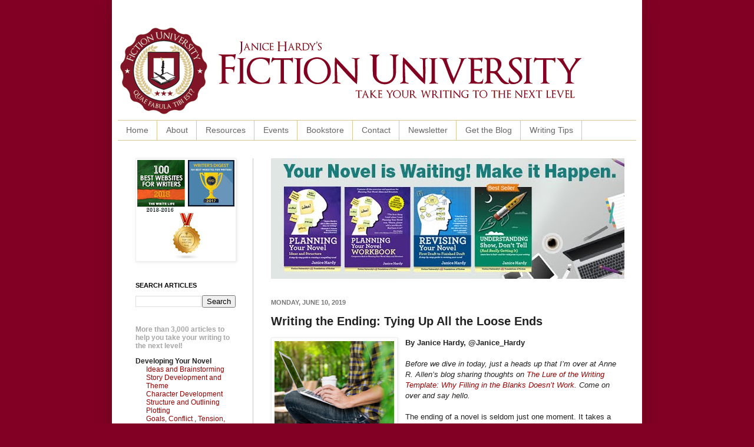

--- FILE ---
content_type: text/html; charset=UTF-8
request_url: http://blog.janicehardy.com/2010/07/who-ordered-happily-ever-after.html
body_size: 30833
content:
<!DOCTYPE html>
<html class='v2' dir='ltr' xmlns='http://www.w3.org/1999/xhtml' xmlns:b='http://www.google.com/2005/gml/b' xmlns:data='http://www.google.com/2005/gml/data' xmlns:expr='http://www.google.com/2005/gml/expr'>
<meta content='2amFfkJHFTNlurLnTGhb' name='follow_it-verification-code'/>
<head>
<link href='https://www.blogger.com/static/v1/widgets/335934321-css_bundle_v2.css' rel='stylesheet' type='text/css'/>
<meta content='IE=EmulateIE7' http-equiv='X-UA-Compatible'/>
<meta content='width=1100' name='viewport'/>
<meta content='text/html; charset=UTF-8' http-equiv='Content-Type'/>
<meta content='blogger' name='generator'/>
<link href='http://blog.janicehardy.com/favicon.ico' rel='icon' type='image/x-icon'/>
<link href='http://blog.janicehardy.com/2010/07/who-ordered-happily-ever-after.html' rel='canonical'/>
<link rel="alternate" type="application/atom+xml" title="Fiction University - Atom" href="http://blog.janicehardy.com/feeds/posts/default" />
<link rel="alternate" type="application/rss+xml" title="Fiction University - RSS" href="http://blog.janicehardy.com/feeds/posts/default?alt=rss" />
<link rel="service.post" type="application/atom+xml" title="Fiction University - Atom" href="https://www.blogger.com/feeds/3901370917824739259/posts/default" />

<link rel="alternate" type="application/atom+xml" title="Fiction University - Atom" href="http://blog.janicehardy.com/feeds/8755736934348920454/comments/default" />
<!--Can't find substitution for tag [blog.ieCssRetrofitLinks]-->
<link href='https://blogger.googleusercontent.com/img/b/R29vZ2xl/AVvXsEi4vBtdYqfYPnDuja_4S7VuItRsgdUsL99Z6U4QO3p-t1JN00L-BDAr4C-ZIFTtVZZHV7ylXxhNR3dY6qDswh0WEyXiergLYJ_yNQe-WmCbTBbVN0KRmfEdDqiggl9e6pnPgMWKDSrYe-qP/s320/Tying+Up+All+the+Loose+Ends.jpg' rel='image_src'/>
<meta content='http://blog.janicehardy.com/2010/07/who-ordered-happily-ever-after.html' property='og:url'/>
<meta content='Writing the Ending: Tying Up All the Loose Ends' property='og:title'/>
<meta content='Fiction University is a site dedicated to helping writers and authors improve their writing craft and their publishing careers.' property='og:description'/>
<meta content='https://blogger.googleusercontent.com/img/b/R29vZ2xl/AVvXsEi4vBtdYqfYPnDuja_4S7VuItRsgdUsL99Z6U4QO3p-t1JN00L-BDAr4C-ZIFTtVZZHV7ylXxhNR3dY6qDswh0WEyXiergLYJ_yNQe-WmCbTBbVN0KRmfEdDqiggl9e6pnPgMWKDSrYe-qP/w1200-h630-p-k-no-nu/Tying+Up+All+the+Loose+Ends.jpg' property='og:image'/>
<title>Fiction University: Writing the Ending: Tying Up All the Loose Ends</title>
<meta content='Bv9FDWfet8rvZq6FmuBfcj2AlxIMWmsS1yUw-tffcow' name='google-site-verification'/>
<style id='page-skin-1' type='text/css'><!--
/*
-----------------------------------------------
Blogger Template Style
Name:     Simple
Designer: Josh Peterson
URL:      www.noaesthetic.com
----------------------------------------------- */
/* Variable definitions
====================
<Variable name="keycolor" description="Main Color" type="color" default="#66bbdd"/>
<Group description="Page Text" selector="body">
<Variable name="body.font" description="Font" type="font"
default="normal normal 12px Arial, Tahoma, Helvetica, FreeSans, sans-serif"/>
<Variable name="body.text.color" description="Text Color" type="color" default="#222222"/>
</Group>
<Group description="Backgrounds" selector=".body-fauxcolumns-outer">
<Variable name="body.background.color" description="Outer Background" type="color" default="#66bbdd"/>
<Variable name="content.background.color" description="Main Background" type="color" default="#ffffff"/>
<Variable name="header.background.color" description="Header Background" type="color" default="transparent"/>
</Group>
<Group description="Links" selector=".main-outer">
<Variable name="link.color" description="Link Color" type="color" default="#2288bb"/>
<Variable name="link.visited.color" description="Visited Color" type="color" default="#888888"/>
<Variable name="link.hover.color" description="Hover Color" type="color" default="#33aaff"/>
</Group>
<Group description="Blog Title" selector=".header h1">
<Variable name="header.font" description="Font" type="font"
default="normal normal 60px Arial, Tahoma, Helvetica, FreeSans, sans-serif"/>
<Variable name="header.text.color" description="Title Color" type="color" default="#3399bb" />
</Group>
<Group description="Blog Description" selector=".header .description">
<Variable name="description.text.color" description="Description Color" type="color"
default="#777777" />
</Group>
<Group description="Tabs Text" selector=".tabs-inner .widget li a">
<Variable name="tabs.font" description="Font" type="font"
default="normal normal 14px Arial, Tahoma, Helvetica, FreeSans, sans-serif"/>
<Variable name="tabs.text.color" description="Text Color" type="color" default="#999999"/>
<Variable name="tabs.selected.text.color" description="Selected Color" type="color" default="#000000"/>
</Group>
<Group description="Tabs Background" selector=".tabs-outer .PageList">
<Variable name="tabs.background.color" description="Background Color" type="color" default="#f5f5f5"/>
<Variable name="tabs.selected.background.color" description="Selected Color" type="color" default="#eeeeee"/>
</Group>
<Group description="Post Title" selector="h3.post-title, .comments h4">
<Variable name="post.title.font" description="Font" type="font"
default="normal normal 22px Arial, Tahoma, Helvetica, FreeSans, sans-serif"/>
</Group>
<Group description="Date Header" selector=".date-header">
<Variable name="date.header.color" description="Text Color" type="color"
default="#222222"/>
<Variable name="date.header.background.color" description="Background Color" type="color"
default="transparent"/>
</Group>
<Group description="Post Footer" selector=".post-footer">
<Variable name="post.footer.text.color" description="Text Color" type="color" default="#666666"/>
<Variable name="post.footer.background.color" description="Background Color" type="color"
default="#f9f9f9"/>
<Variable name="post.footer.border.color" description="Shadow Color" type="color" default="#eeeeee"/>
</Group>
<Group description="Gadgets" selector="h2">
<Variable name="widget.title.font" description="Title Font" type="font"
default="normal bold 11px Arial, Tahoma, Helvetica, FreeSans, sans-serif"/>
<Variable name="widget.title.text.color" description="Title Color" type="color" default="#000000"/>
<Variable name="widget.alternate.text.color" description="Alternate Color" type="color" default="#999999"/>
</Group>
<Group description="Images" selector=".main-inner">
<Variable name="image.background.color" description="Background Color" type="color" default="#ffffff"/>
<Variable name="image.border.color" description="Border Color" type="color" default="#eeeeee"/>
<Variable name="image.text.color" description="Caption Text Color" type="color" default="#222222"/>
</Group>
<Group description="Accents" selector=".content-inner">
<Variable name="body.rule.color" description="Separator Line Color" type="color" default="#eeeeee"/>
<Variable name="tabs.border.color" description="Tabs Border Color" type="color" default="#dbc793"/>
</Group>
<Variable name="body.background" description="Body Background" type="background"
color="#820024" default="$(color) none repeat scroll top left"/>
<Variable name="body.background.override" description="Body Background Override" type="string" default=""/>
<Variable name="body.background.gradient.cap" description="Body Gradient Cap" type="url"
default="url(http://www.blogblog.com/1kt/simple/gradients_light.png)"/>
<Variable name="body.background.gradient.tile" description="Body Gradient Tile" type="url"
default="url(http://www.blogblog.com/1kt/simple/body_gradient_tile_light.png)"/>
<Variable name="content.background.color.selector" description="Content Background Color Selector" type="string" default=".content-inner"/>
<Variable name="content.padding" description="Content Padding" type="length" default="10px"/>
<Variable name="content.padding.horizontal" description="Content Horizontal Padding" type="length" default="10px"/>
<Variable name="content.shadow.spread" description="Content Shadow Spread" type="length" default="40px"/>
<Variable name="content.shadow.spread.webkit" description="Content Shadow Spread (WebKit)" type="length" default="5px"/>
<Variable name="content.shadow.spread.ie" description="Content Shadow Spread (IE)" type="length" default="10px"/>
<Variable name="main.border.width" description="Main Border Width" type="length" default="0"/>
<Variable name="header.background.gradient" description="Header Gradient" type="url" default="none"/>
<Variable name="header.shadow.offset.left" description="Header Shadow Offset Left" type="length" default="-1px"/>
<Variable name="header.shadow.offset.top" description="Header Shadow Offset Top" type="length" default="-1px"/>
<Variable name="header.shadow.spread" description="Header Shadow Spread" type="length" default="1px"/>
<Variable name="header.padding" description="Header Padding" type="length" default="30px"/>
<Variable name="header.border.size" description="Header Border Size" type="length" default="1px"/>
<Variable name="header.bottom.border.size" description="Header Bottom Border Size" type="length" default="1px"/>
<Variable name="header.border.horizontalsize" description="Header Horizontal Border Size" type="length" default="0"/>
<Variable name="description.text.size" description="Description Text Size" type="string" default="140%"/>
<Variable name="tabs.margin.top" description="Tabs Margin Top" type="length" default="0" />
<Variable name="tabs.margin.side" description="Tabs Side Margin" type="length" default="30px" />
<Variable name="tabs.background.gradient" description="Tabs Background Gradient" type="url"
default="url(http://www.blogblog.com/1kt/simple/gradients_light.png)"/>
<Variable name="tabs.border.width" description="Tabs Border Width" type="length" default="1px"/>
<Variable name="tabs.bevel.border.width" description="Tabs Bevel Border Width" type="length" default="1px"/>
<Variable name="date.header.padding" description="Date Header Padding" type="string" default="inherit"/>
<Variable name="date.header.letterspacing" description="Date Header Letter Spacing" type="string" default="inherit"/>
<Variable name="date.header.margin" description="Date Header Margin" type="string" default="inherit"/>
<Variable name="post.margin.bottom" description="Post Bottom Margin" type="length" default="25px"/>
<Variable name="image.border.small.size" description="Image Border Small Size" type="length" default="2px"/>
<Variable name="image.border.large.size" description="Image Border Large Size" type="length" default="5px"/>
<Variable name="page.width.selector" description="Page Width Selector" type="string" default=".region-inner"/>
<Variable name="page.width" description="Page Width" type="string" default="auto"/>
<Variable name="main.section.margin" description="Main Section Margin" type="length" default="15px"/>
<Variable name="main.padding" description="Main Padding" type="length" default="15px"/>
<Variable name="main.padding.top" description="Main Padding Top" type="length" default="30px"/>
<Variable name="main.padding.bottom" description="Main Padding Bottom" type="length" default="30px"/>
<Variable name="paging.background"
color="#ffffff"
description="Background of blog paging area" type="background"
default="transparent none no-repeat scroll top center"/>
<Variable name="footer.bevel" description="Bevel border length of footer" type="length" default="0"/>
<Variable name="startSide" description="Side where text starts in blog language" type="automatic" default="left"/>
<Variable name="endSide" description="Side where text ends in blog language" type="automatic" default="right"/>
*/
/* nav bar disabler
----------------------------------------------- */
#navbar {
height: 0px;
visibility: hidden;
display: none;
}
/* Content
----------------------------------------------- */
body {
font: normal normal 12px Verdana, Geneva, sans-serif;
color: #222222;
background: #820024 none repeat scroll top left;
padding: 0 40px 40px 40px;
}
html body .region-inner {
min-width: 0;
max-width: 100%;
width: auto;
}
a:link {
text-decoration:none;
color: #990000;
}
a:visited {
text-decoration:none;
color: #990000;
}
a:hover {
text-decoration:underline;
color: #990000;
}
.body-fauxcolumn-outer .fauxcolumn-inner {
background: transparent none repeat scroll top left;
_background-image: none;
}
.body-fauxcolumn-outer .cap-top {
position: absolute;
z-index: 1;
height: 400px;
width: 100%;
background: #820024 none repeat scroll top left;
}
.body-fauxcolumn-outer .cap-top .cap-left {
width: 100%;
background: transparent none repeat-x scroll top left;
_background-image: none;
}
.content-outer {
-moz-box-shadow: 0 0 40px rgba(0, 0, 0, .15);
-webkit-box-shadow: 0 0 5px rgba(0, 0, 0, .15);
-goog-ms-box-shadow: 0 0 10px #333333;
box-shadow: 0 0 40px rgba(0, 0, 0, .15);
margin-bottom: 1px;
}
.content-inner {
padding: 10px 10px;
}
.content-inner {
background-color: #ffffff;
}
/* Header
----------------------------------------------- */
.header-outer {
background: transparent none repeat-x scroll 0 -400px;
_background-image: none;
}
.Header h1 {
font: normal normal 60px Verdana, Geneva, sans-serif;
color: #990000;
text-shadow: -1px -1px 1px rgba(0, 0, 0, .2);
}
.Header h1 a {
color: #990000;
}
.Header .description {
font-size: 140%;
color: #990000;
}
.header-inner .Header .titlewrapper {
padding: 22px 30px;
}
.header-inner .Header .descriptionwrapper {
padding: 0 30px;
}
/* Tabs
----------------------------------------------- */
.tabs-inner .section:first-child {
border-top: 1px solid #dbc793;
}
.tabs-inner .section:first-child ul {
margin-top: -1px;
border-top: 1px solid #dbc793;
border-left: 0 solid #dbc793;
border-right: 0 solid #dbc793;
}
.tabs-inner .widget ul {
background: #ffffff url(http://www.blogblog.com/1kt/simple/gradients_light.png) repeat-x scroll 0 -800px;
_background-image: none;
border-bottom: 1px solid #dbc793;
margin-top: 0;
margin-left: -30px;
margin-right: -30px;
}
.tabs-inner .widget li a {
display: inline-block;
padding: .6em 1em;
font: normal normal 14px Verdana, Geneva, sans-serif;
color: #666666;
border-left: 1px solid #ffffff;
border-right: 1px solid #dbc793;
}
.tabs-inner .widget li:first-child a {
border-left: none;
}
.tabs-inner .widget li.selected a, .tabs-inner .widget li a:hover {
color: #111111;
background-color: #ffffff;
text-decoration: none;
}
/* Columns
----------------------------------------------- */
.main-outer {
border-top: 0 solid #dbc793;
}
.fauxcolumn-left-outer .fauxcolumn-inner {
border-right: 1px solid #dbc793;
}
.fauxcolumn-right-outer .fauxcolumn-inner {
border-left: 1px solid #dbc793;
}
/* Headings
----------------------------------------------- */
h2 {
margin: 0 0 1em 0;
font: normal bold 11px Verdana, Geneva, sans-serif;
color: #000000;
text-transform: uppercase;
}
/* Widgets
----------------------------------------------- */
.widget .zippy {
color: #999999;
text-shadow: 2px 2px 1px rgba(0, 0, 0, .1);
}
.widget .popular-posts ul {
list-style: none;
}
/* Posts
----------------------------------------------- */
.date-header span {
background-color: transparent;
color: #777777;
padding: inherit;
letter-spacing: inherit;
margin: inherit;
}
.main-inner {
padding-top: 30px;
padding-bottom: 30px;
}
.main-inner .column-center-inner {
padding: 0 15px;
}
.main-inner .column-center-inner .section {
margin: 0 15px;
}
.post {
margin: 0 0 25px 0;
}
h3.post-title, .comments h4 {
font: normal bold 20px Verdana, Geneva, sans-serif;
margin: .75em 0 0;
}
.post-body {
font-size: 110%;
line-height: 1.4;
position: relative;
}
.post-body img, .post-body .tr-caption-container, .Profile img, .Image img,
.BlogList .item-thumbnail img {
padding: 2px;
background: #ffffff;
border: 1px solid #eeeeee;
-moz-box-shadow: 1px 1px 5px rgba(0, 0, 0, .1);
-webkit-box-shadow: 1px 1px 5px rgba(0, 0, 0, .1);
box-shadow: 1px 1px 5px rgba(0, 0, 0, .1);
}
.post-body img, .post-body .tr-caption-container {
padding: 5px;
}
.post-body .tr-caption-container {
color: #222222;
}
.post-body .tr-caption-container img {
padding: 0;
background: transparent;
border: none;
-moz-box-shadow: 0 0 0 rgba(0, 0, 0, .1);
-webkit-box-shadow: 0 0 0 rgba(0, 0, 0, .1);
box-shadow: 0 0 0 rgba(0, 0, 0, .1);
}
.post-header {
margin: 0 0 1.5em;
line-height: 1.6;
font-size: 90%;
}
.post-footer {
margin: 20px -2px 0;
padding: 5px 10px;
color: #666666;
background-color: #eeeeee;
border-bottom: 1px solid #eeeeee;
line-height: 1.6;
font-size: 90%;
}
#comments .comment-author {
padding-top: 1.5em;
border-top: 1px solid #dbc793;
background-position: 0 1.5em;
}
#comments .comment-author:first-child {
padding-top: 0;
border-top: none;
}
.avatar-image-container {
margin: .2em 0 0;
}
#comments .avatar-image-container img {
border: 1px solid #eeeeee;
}
/* Accents
---------------------------------------------- */
.section-columns td.columns-cell {
border-left: 1px solid #dbc793;
}
.blog-pager {
background: transparent none no-repeat scroll top center;
}
.blog-pager-older-link, .home-link,
.blog-pager-newer-link {
background-color: #ffffff;
padding: 5px;
}
.footer-outer {
border-top: 0 dashed #bbbbbb;
}
/* Mobile
----------------------------------------------- */
body.mobile  {
padding: 0;
}
.mobile .content-inner {
padding: 0;
}
.mobile .content-outer {
-webkit-box-shadow: 0 0 3px rgba(0, 0, 0, .15);
box-shadow: 0 0 3px rgba(0, 0, 0, .15);
padding: 0 40px;
}
body.mobile .AdSense {
margin-left: -40px;
}
.mobile .tabs-inner .widget ul {
margin-left: 0;
margin-right: 0;
}
.mobile .post {
margin: 0;
}
.mobile .main-inner .column-center-inner .section {
margin: 0;
}
.mobile .main-inner {
padding-top: 20px;
padding-bottom: 20px;
}
.mobile .main-inner .column-center-inner {
padding: 0;
}
.mobile .date-header span {
padding: 0.4em 10px;
margin: 0 -10px;
}
.mobile h3.post-title {
margin: 0;
}
.mobile .blog-pager {
background: transparent;
}
.mobile .footer-outer {
border-top: none;
}
.mobile .main-inner, .mobile .footer-inner {
background-color: #ffffff;
}
.mobile-link-button {
background-color: #990000;
}
.mobile-link-button a:link, .mobile-link-button a:visited {
color: #ffffff;
}
div.centerad {
background: white;
border: 0px solid lightgray;
text-align:center;
}
--></style>
<style id='template-skin-1' type='text/css'><!--
body {
min-width: 900px;
}
.content-outer, .content-fauxcolumn-outer, .region-inner {
min-width: 900px;
max-width: 900px;
_width: 900px;
}
.main-inner .columns {
padding-left: 230px;
padding-right: 0px;
}
.main-inner .fauxcolumn-center-outer {
left: 230px;
right: 0px;
/* IE6 does not respect left and right together */
_width: expression(this.parentNode.offsetWidth -
parseInt("230px") -
parseInt("0px") + 'px');
}
.main-inner .fauxcolumn-left-outer {
width: 230px;
}
.main-inner .fauxcolumn-right-outer {
width: 0px;
}
.main-inner .column-left-outer {
width: 230px;
right: 100%;
margin-left: -230px;
}
.main-inner .column-right-outer {
width: 0px;
margin-right: -0px;
}
#layout {
min-width: 0;
}
#layout .content-outer {
min-width: 0;
width: 800px;
}
#layout .region-inner {
min-width: 0;
width: auto;
}
--></style>
<link href='https://www.blogger.com/dyn-css/authorization.css?targetBlogID=3901370917824739259&amp;zx=a280f53c-812b-43bc-a934-10aa00b0a40e' media='none' onload='if(media!=&#39;all&#39;)media=&#39;all&#39;' rel='stylesheet'/><noscript><link href='https://www.blogger.com/dyn-css/authorization.css?targetBlogID=3901370917824739259&amp;zx=a280f53c-812b-43bc-a934-10aa00b0a40e' rel='stylesheet'/></noscript>
<meta name='google-adsense-platform-account' content='ca-host-pub-1556223355139109'/>
<meta name='google-adsense-platform-domain' content='blogspot.com'/>

</head>
<body class='loading'>
<div class='navbar section' id='navbar'><div class='widget Navbar' data-version='1' id='Navbar1'><script type="text/javascript">
    function setAttributeOnload(object, attribute, val) {
      if(window.addEventListener) {
        window.addEventListener('load',
          function(){ object[attribute] = val; }, false);
      } else {
        window.attachEvent('onload', function(){ object[attribute] = val; });
      }
    }
  </script>
<div id="navbar-iframe-container"></div>
<script type="text/javascript" src="https://apis.google.com/js/platform.js"></script>
<script type="text/javascript">
      gapi.load("gapi.iframes:gapi.iframes.style.bubble", function() {
        if (gapi.iframes && gapi.iframes.getContext) {
          gapi.iframes.getContext().openChild({
              url: 'https://www.blogger.com/navbar/3901370917824739259?po\x3d8755736934348920454\x26origin\x3dhttp://blog.janicehardy.com',
              where: document.getElementById("navbar-iframe-container"),
              id: "navbar-iframe"
          });
        }
      });
    </script><script type="text/javascript">
(function() {
var script = document.createElement('script');
script.type = 'text/javascript';
script.src = '//pagead2.googlesyndication.com/pagead/js/google_top_exp.js';
var head = document.getElementsByTagName('head')[0];
if (head) {
head.appendChild(script);
}})();
</script>
</div></div>
<div class='body-fauxcolumns'>
<div class='fauxcolumn-outer body-fauxcolumn-outer'>
<div class='cap-top'>
<div class='cap-left'></div>
<div class='cap-right'></div>
</div>
<div class='fauxborder-left'>
<div class='fauxborder-right'></div>
<div class='fauxcolumn-inner'>
</div>
</div>
<div class='cap-bottom'>
<div class='cap-left'></div>
<div class='cap-right'></div>
</div>
</div>
</div>
<div class='content'>
<div class='content-fauxcolumns'>
<div class='fauxcolumn-outer content-fauxcolumn-outer'>
<div class='cap-top'>
<div class='cap-left'></div>
<div class='cap-right'></div>
</div>
<div class='fauxborder-left'>
<div class='fauxborder-right'></div>
<div class='fauxcolumn-inner'>
</div>
</div>
<div class='cap-bottom'>
<div class='cap-left'></div>
<div class='cap-right'></div>
</div>
</div>
</div>
<div class='content-outer'>
<div class='content-cap-top cap-top'>
<div class='cap-left'></div>
<div class='cap-right'></div>
</div>
<div class='fauxborder-left content-fauxborder-left'>
<div class='fauxborder-right content-fauxborder-right'></div>
<div class='content-inner'>
<header>
<div class='header-outer'>
<div class='header-cap-top cap-top'>
<div class='cap-left'></div>
<div class='cap-right'></div>
</div>
<div class='fauxborder-left header-fauxborder-left'>
<div class='fauxborder-right header-fauxborder-right'></div>
<div class='region-inner header-inner'>
<div class='header section' id='header'><div class='widget Header' data-version='1' id='Header1'>
<div id='header-inner'>
<a href='http://blog.janicehardy.com/' style='display: block'>
<img alt='Fiction University' height='194px; ' id='Header1_headerimg' src='https://blogger.googleusercontent.com/img/b/R29vZ2xl/AVvXsEjrVaWR4vpJmYxcGvwnNHOko5PnoIEXzfHTC0ubm8e8iUfuCCqxY4eQmlc6nP1omHBE-DiY7eyzdPXvWoF9_97HIckcSyCgJnmsjhGlaje0aRc-keU2AxxTkPUV4ar_VADG1ItzIB7hULM/s1600/fiction+university+blog+banner.png' style='display: block' width='792px; '/>
</a>
</div>
</div></div>
</div>
</div>
<div class='header-cap-bottom cap-bottom'>
<div class='cap-left'></div>
<div class='cap-right'></div>
</div>
</div>
</header>
<div class='tabs-outer'>
<div class='tabs-cap-top cap-top'>
<div class='cap-left'></div>
<div class='cap-right'></div>
</div>
<div class='fauxborder-left tabs-fauxborder-left'>
<div class='fauxborder-right tabs-fauxborder-right'></div>
<div class='region-inner tabs-inner'>
<div class='tabs section' id='crosscol'><div class='widget PageList' data-version='1' id='PageList1'>
<h2>Pages</h2>
<div class='widget-content'>
<ul>
<li>
<a href='http://blog.janicehardy.com/'>Home</a>
</li>
<li>
<a href='http://blog.janicehardy.com/p/about-me.html'>About</a>
</li>
<li>
<a href='http://blog.janicehardy.com/p/online-resources.html'>Resources</a>
</li>
<li>
<a href='http://blog.janicehardy.com/p/workshops.html'>Events</a>
</li>
<li>
<a href='http://blog.janicehardy.com/p/campus-bookstore.html'>Bookstore </a>
</li>
<li>
<a href='http://blog.janicehardy.com/p/contact.html'>Contact</a>
</li>
<li>
<a href='http://blog.janicehardy.com/p/newsletter.html'>Newsletter</a>
</li>
<li>
<a href='http://blog.janicehardy.com/p/get-daily-feed.html'>Get the Blog</a>
</li>
<li>
<a href='http://blog.janicehardy.com/p/dailt.html'>Writing Tips</a>
</li>
</ul>
<div class='clear'></div>
</div>
</div></div>
<div class='tabs no-items section' id='crosscol-overflow'></div>
</div>
</div>
<div class='tabs-cap-bottom cap-bottom'>
<div class='cap-left'></div>
<div class='cap-right'></div>
</div>
</div>
<div class='main-outer'>
<div class='main-cap-top cap-top'>
<div class='cap-left'></div>
<div class='cap-right'></div>
</div>
<div class='fauxborder-left main-fauxborder-left'>
<div class='fauxborder-right main-fauxborder-right'></div>
<div class='region-inner main-inner'>
<div class='columns fauxcolumns'>
<div class='fauxcolumn-outer fauxcolumn-center-outer'>
<div class='cap-top'>
<div class='cap-left'></div>
<div class='cap-right'></div>
</div>
<div class='fauxborder-left'>
<div class='fauxborder-right'></div>
<div class='fauxcolumn-inner'>
</div>
</div>
<div class='cap-bottom'>
<div class='cap-left'></div>
<div class='cap-right'></div>
</div>
</div>
<div class='fauxcolumn-outer fauxcolumn-left-outer'>
<div class='cap-top'>
<div class='cap-left'></div>
<div class='cap-right'></div>
</div>
<div class='fauxborder-left'>
<div class='fauxborder-right'></div>
<div class='fauxcolumn-inner'>
</div>
</div>
<div class='cap-bottom'>
<div class='cap-left'></div>
<div class='cap-right'></div>
</div>
</div>
<div class='fauxcolumn-outer fauxcolumn-right-outer'>
<div class='cap-top'>
<div class='cap-left'></div>
<div class='cap-right'></div>
</div>
<div class='fauxborder-left'>
<div class='fauxborder-right'></div>
<div class='fauxcolumn-inner'>
</div>
</div>
<div class='cap-bottom'>
<div class='cap-left'></div>
<div class='cap-right'></div>
</div>
</div>
<!-- corrects IE6 width calculation -->
<div class='columns-inner'>
<div class='column-center-outer'>
<div class='column-center-inner'>
<div class='main section' id='main'><div class='widget HTML' data-version='1' id='HTML5'>
<div class='widget-content'>
<script language="JavaScript"> 
images = new Array(11); <!--  set to number of banners  -->
<!--  BANNER#1  PYN 'back on track' -->
images[0] = "<a href = 'http://amzn.to/2tBJ4qD' target='_blank'><img src='https://blogger.googleusercontent.com/img/b/R29vZ2xl/AVvXsEggR0jH5jhGZ9rpwusUxGp-SBBPH9FwT_kvbfwiCeRhSgrAhTLi9Q0fG2MmTxqXIboRxY_yBeC9kpf8tT8IcfU2Hj7rLWGUb17ja7bHhIGSGXE0UFtyE1Ddf8VJGgZna3925i_P9WjXTeHT/s1600/Back+on+Track+600x205.jpg' alt='AD DESCRIPTION'></a>";

<!--  BANNER#2  PYN 'find the story' --> 
images[1] = "<a href = 'http://amzn.to/2tBJ4qD' target='_blank'><img src='https://blogger.googleusercontent.com/img/b/R29vZ2xl/AVvXsEjA1KSlY4gB8-1SZZZn0arHz18R4nz0ZAt-Zoafbejo6C7iH82XshzOMhyKrWuPivlTav5SXM8Qjm7HyT8X6bBhoPBapJI5c0b3sn04YVe8ln0PlaWr2S5Oip0rSjqiiQGOhugB6Ir4GK9F/s1600/find+your+story+600x205.jpg' alt='AD DESCRIPTION'></a>"; 

<!--  BANNER#3  PYN 'supervillain' --> 
images[2] = "<a href = 'http://amzn.to/2tBJ4qD' target='_blank'><img src='https://blogger.googleusercontent.com/img/b/R29vZ2xl/AVvXsEjO8U9BwlpkwrhteZmz4fmyZs9ImJK1rxwoaYsr-VzI9kmsi-l9Z1KdKugjc1zOq6GAGM_3NGgZ0bihQT0BK03WDRcmAksUEGPYoS0imbzLnMfd8Ov3VvQqKI4mrU7P1wuyTCti4oehmA4g/s1600/plot+like+a+supervillian+600x205.jpg' alt='AD DESCRIPTION'></a>"; 

<!--  BANNER#4  PYN 'Plotting made simple' --> 
images[3] = "<a href = 'http://amzn.to/2tBJ4qD' target='_blank'><img src='https://blogger.googleusercontent.com/img/b/R29vZ2xl/AVvXsEjO8U9BwlpkwrhteZmz4fmyZs9ImJK1rxwoaYsr-VzI9kmsi-l9Z1KdKugjc1zOq6GAGM_3NGgZ0bihQT0BK03WDRcmAksUEGPYoS0imbzLnMfd8Ov3VvQqKI4mrU7P1wuyTCti4oehmA4g/s1600/plot+like+a+supervillian+600x205.jpg' alt='AD DESCRIPTION'></a>"; 
 
<!--  BANNER#5  ALL 'become a better writer' --> 
images[4] = "<a href = 'http://amzn.to/2siPW8j' target='_blank'><img src='https://blogger.googleusercontent.com/img/b/R29vZ2xl/AVvXsEjKLneb2EzWj25K0VFJpOzuQF1Iv-TOft31MkGASRGjcQF0S8NfEz8WJnwvdv3OeVFq80sv0Q8_3H1ROjruos56o2yL0ZBid8ibRqFweWkpO4VNTNjEyRw2Bt7sZuOumxT0TRPaAX3g9tcz/s1600/better+writer+today+600x205.jpg' alt='AD DESCRIPTION'></a>"; 
 
<!--  BANNER#6  ALL 'Take your writing' --> 
images[5] = "<a href = 'http://amzn.to/2siPW8j' target='_blank'><img src='https://blogger.googleusercontent.com/img/b/R29vZ2xl/AVvXsEjjEQbA5wErpy9X_9i-u_t7pqcBh_9m9Loy00L1RqbV3DCVXGwgahf4vLNMdxG4qKSVQDUuQDjV_uSznAswIlASgKi6x4CCsTkkSduMWsdEZXXCEawDUmFU8hpO04ccg_qbRYubkzabcI3Z/s1600/next+level+writing+600x205.jpg' alt='AD DESCRIPTION'></a>"; 

<!--  BANNER#7  ALL 'Your novel is waiting' --> 
images[6] = "<a href = 'http://amzn.to/2siPW8j' target='_blank'><img src='https://blogger.googleusercontent.com/img/b/R29vZ2xl/AVvXsEh6_4-fv2ZKvwrvxPKCAqNBhhyRvegtjyHmfNFRR6T0B8pCnJ5EkASvQdmAplDOVD18vYCnKS1x51DeLgZ6QM9UV4LTe06lHhv56eLJvWTXikyEGLI1HiONaOkkW2jkIi8IoGCLjdn03VgB/s1600/Novel+is+Waiting+600x205.jpg' alt='AD DESCRIPTION'></a>"; 

<!--  BANNER#8  SDT 'Driving you crazy' --> 
images[7] = "<a href = 'http://amzn.to/2tBLghH' target='_blank'><img src='https://blogger.googleusercontent.com/img/b/R29vZ2xl/AVvXsEj3NgHKF0P_CvmTC3MzsHZeJtaT8Z4zCoNyPpVZk3luARBnffndqfId8mNJCjdrdXGFLkt7fvxJbur0ETBRN6r0ZJFlylUwHHkXCoakGIZTjBVnh6-w4XJj-parc8tCsG0gCaW2X4sBDj37/s1600/Driving+You+Crazy+SDT+600x205.jpg' alt='AD DESCRIPTION'></a>"; 

<!--  BANNER#9  RYN 'editor in your pocket' --> 
images[8] = "<a href = 'http://amzn.to/2syZXm5' target='_blank'><img src='https://blogger.googleusercontent.com/img/b/R29vZ2xl/AVvXsEhjVRaSioU1okrsCQ0jkVUl3BwzknoQx-FHuNPhuBsFyT8e0RcL2XWrKmKaar1eYSNiuvcvGx7-DaDrjTA7I2UK53OrRlNSIgExOO7Mew2D1R6MNmn1GVzkRPR14RBivvhqQTHyoQhxDn_a/s1600/editor+in+your+pocket+600x205.jpg' alt='AD DESCRIPTION'></a>"; 

<!--  BANNER#10  RYN 'editing has never been easier' --> 
images[9] = "<a href = 'http://amzn.to/2syZXm5' target='_blank'><img src='https://blogger.googleusercontent.com/img/b/R29vZ2xl/AVvXsEh_Ql288d76X_P91tC-65I-YuDSyESB8xFazF8HS92mSU4kBnkfGSnYx4VTlFaOgSYF4r2A3Fdafv4_AI1uS2zwbPyUBXjoQHsiaeuXVxfGwd-pGwWct6cHLqbQswYW8uDbiZ5-sVkjCY6L/s1600/revision+600x205.jpg' alt='AD DESCRIPTION'></a>"; 

<!--  BANNER#11  SDT 'Shhh don't tell' --> 
images[10] = "<a href = 'http://amzn.to/2tBLghH' target='_blank'><img src='https://blogger.googleusercontent.com/img/b/R29vZ2xl/AVvXsEjv-Nml7anRqt2at5z4MDgHNxE2_gmZsR6bJv7kyu6HZ6r1KwydC7P2oCRYNlGSqHYTS-NQwN3QStBRQKA0t5jKMh9a8HHUH5sJI3rjxu4rdkM6apDnPxVA7aXqq87zC-ley6GPvmtLwYxc/s1600/shh+SDT+600x205.jpg' alt='AD DESCRIPTION'></a>";

<!--  Output random image --> 
index = Math.floor(Math.random() * images.length); 
document.write(images[index]); 
</script>
</div>
<div class='clear'></div>
</div><div class='widget Blog' data-version='1' id='Blog1'>
<div class='blog-posts hfeed'>

          <div class="date-outer">
        
<h2 class='date-header'><span>Monday, June 10, 2019</span></h2>

          <div class="date-posts">
        
<div class='post-outer'>
<div class='post hentry'>
<a name='8755736934348920454'></a>
<h3 class='post-title entry-title'>
Writing the Ending: Tying Up All the Loose Ends
</h3>
<div class='post-header'>
<div class='post-header-line-1'></div>
</div>
<div class='post-body entry-content'>
<div class="separator" style="clear: both; text-align: center;">
<a href="https://blogger.googleusercontent.com/img/b/R29vZ2xl/AVvXsEi4vBtdYqfYPnDuja_4S7VuItRsgdUsL99Z6U4QO3p-t1JN00L-BDAr4C-ZIFTtVZZHV7ylXxhNR3dY6qDswh0WEyXiergLYJ_yNQe-WmCbTBbVN0KRmfEdDqiggl9e6pnPgMWKDSrYe-qP/s1600/Tying+Up+All+the+Loose+Ends.jpg" style="clear: left; float: left; margin-bottom: 1em; margin-right: 1em;"><img border="0" data-original-height="396" data-original-width="252" height="320" src="https://blogger.googleusercontent.com/img/b/R29vZ2xl/AVvXsEi4vBtdYqfYPnDuja_4S7VuItRsgdUsL99Z6U4QO3p-t1JN00L-BDAr4C-ZIFTtVZZHV7ylXxhNR3dY6qDswh0WEyXiergLYJ_yNQe-WmCbTBbVN0KRmfEdDqiggl9e6pnPgMWKDSrYe-qP/s320/Tying+Up+All+the+Loose+Ends.jpg" width="203" /></a></div>
<b>By Janice Hardy, @Janice_Hardy</b><br />
<b><br />
</b> <i>Before we dive in today, just a heads up that I&#8217;m over at Anne R. Allen&#8217;s blog sharing thoughts on <a href="https://annerallen.com/2019/06/lure-writing-template/" target="_blank">The Lure of the Writing Template: Why Filling in the Blanks Doesn&#8217;t Work</a>. Come on over and say hello.</i><br />
<i><br />
</i> The ending of a novel is seldom just one moment. It takes a bit of juggling to get all the storylines tied up without stealing attention from the climax.<br />
<br />
Even when we know our novel&#8217;s ending, there are usually multiple storylines <i>in</i> that story that also need to be wrapped up. Major subplots, secondary character arcs, small side plots that need resolving or readers will wonder about them. Everything needs to come together at the end in ways that support the story&#8212;not send it in six different directions.<br />
<a name="more"></a><br />
<h3>
Writers have several options to help us keep our subplot endings straight: </h3>
<br />
<b>Make a list:</b> Lists are my favorite, because I can quickly refer to them, and by keeping them in sight, I can remind myself what needs to be done as I write. They stay in the back of my mind so when I reach a point where I can weave them into the story, they're right there.<br />
<br />
<b>Just write it:</b> You can also write the ending however it falls out of your head, then pick each character and fill in their ending where you feel it works best. Do this character by character until all the threads are tied up. You'll probably want to do one more pass after that to make sure everything flows well after all that editing. I'd suggest letting it sit a few weeks before re-reading so you better see what's actually there.<br />
<br />
<b>Get outside help: </b>A second pair of eyes is almost always helpful to catch forgotten plotlines, or to spot when too much is going on at once. Beta readers and critique partners can tell you what's there and not what you <i>think </i>you wrote. We&#8217;ve all had scenes we were <i>sure </i>read one way, but readers saw totally different things in it. Beta readers can also tell you what storylines they wanted to see tied up and ones they cared little about. That can help you prioritize.<br />
<br />
<b>Brainstorm it:</b> Think about how you want your ending to play out. You still want that sense of things building to a climax, even as you wrap up other plot lines. You also want to avoid the sense that they story isn't ending (boy is this my nemesis!) because there's just "one more thing" that has to be overcome or resolved. You might outline how you want your events to unfold so you can keep the order straight, and use that to help pace it.<br />
<br />
<b>Things to consider when tying up loose ends in a novel:</b><br />
<b><br />
</b> <br />
<h3>
1. Which endings are denouement events that can come after the climax?</h3>
<br />
Sometimes readers like to know what happened to Soandso, and that can happen after the big bad has been resolved. It&#8217;s not a full-blow epilogue, just a sense of where characters went and if they ended up where readers hoped they would.<br />
<br />
<a href="http://blog.janicehardy.com/2010/03/end.html" target="_blank">(Here&#8217;s more on Writing Great Endings -- And Not Just the Big One)</a><br />
<br />
<h3>
2. Which endings might be good last steps before the climax?</h3>
<br />
<div class="separator" style="clear: both; text-align: center;">
<a href="https://blogger.googleusercontent.com/img/b/R29vZ2xl/AVvXsEhTLeto1gSz8pTL82-L2tP_yH8ym4N1MY_EVhM3BglsTe72Clp3aRfNEyLjIm9t7DQ_MsdTYysUK7jlLBU-tjAsa-5NMWhy821M0i2_a5Z-eRAKI0Wcf8S-mtPUXNO2Vg2YbxNgPvU3N1X7/s1600/Tying+Up+All+the+Loose+Ends1.jpg" style="clear: right; float: right; margin-bottom: 1em; margin-left: 1em;"><img border="0" data-original-height="216" data-original-width="144" src="https://blogger.googleusercontent.com/img/b/R29vZ2xl/AVvXsEhTLeto1gSz8pTL82-L2tP_yH8ym4N1MY_EVhM3BglsTe72Clp3aRfNEyLjIm9t7DQ_MsdTYysUK7jlLBU-tjAsa-5NMWhy821M0i2_a5Z-eRAKI0Wcf8S-mtPUXNO2Vg2YbxNgPvU3N1X7/s1600/Tying+Up+All+the+Loose+Ends1.jpg" /></a></div>
Sometimes events need to unfold or be revealed in a certain order to reach the climax, and ending one character's plotline could open up a door to a larger plot piece, or even lead smoothly into another character&#8217;s ending or storyline. Maybe some of the characters can act in a way that helps the protagonist, and in doing so, resolves their own storyline or story arc.<br />
<br />
<a href="http://blog.janicehardy.com/2014/09/anatomy-of-showdown.html" target="_blank">(Here&#8217;s more on the Anatomy of a Showdown)</a><br />
<br />
<h3>
3. Is there an order the endings need to happen in?</h3>
<br />
Depending on the importance of the various subplots, you could help pace your climax by how you arrange those endings. You could build a series of smaller victories before smacking the protagonist with a big loss where it hurts the most. Smaller reveals might build to the big "oh wow!" moment that changes everything.<br />
<br />
<a href="http://blog.janicehardy.com/2011/10/nano-prep-planning-your-novels-ending.html" target="_blank">(Here&#8217;s more on Planning Your Novel&#8217;s Ending)</a><br />
<br />
<h3>
4. What are your ending priorities?</h3>
<br />
This is important if you have smaller subplots or lesser characters you're wrapping up. Not every subplot needs to be resolved in the final few scenes of the novel. Some of those less-critical endings might come earlier on in the third act, because they aren't critical to the plot. Major characters and major storyline would likely be resolved at or near the end, though, because they&#8217;re probably plot-centric&#8212;and that's also what readers are looking for.<br />
<br />
<a href="http://blog.janicehardy.com/2016/06/pushing-plot-forwardtying-and-trimming.html" target="_blank">(Here&#8217;s more on Pushing the Plot Forward&#8212;Tying (and Trimming) Loose Ends for a Tidy Finish)</a><br />
<br />
<h3>
5. Are any of these endings a surprise?</h3>
<br />
A reveal ending could work to drive the story forward, because readers have probably been wondering about the outcome. If there's a slow spot in the climax, this ending might help fill that gap and keep the pace up. Learning secrets could also change how the protagonist or other characters feel when they face the final &#8220;battle.&#8221;<br />
<br />
<a href="http://blog.janicehardy.com/2011/07/its-over-getting-readers-to-ending-and.html" target="_blank">(Here&#8217;s more on It&#8217;s Over: Getting Readers to the End and Making Them Glad They Came)</a><br />
<br />
<h3>
6. Can any of the endings be smaller asides and not full blown endings?</h3>
<br />
You can also wrap up a subplot without a lot of fanfare. A secondary character who needed X might get it and be "done" as part of another scene. Characters might take a moment to smile and be happy for them, then they're off again. It resolves that minor character's story, but it doesn't require a lot of attention. Maybe this happy moment even plays into reader anticipation or raises the stakes, since readers might worry the hard-earned happiness is going to end badly in the climax. <br />
<br />
<a href="http://blog.janicehardy.com/2011/03/end-is-near-what-makes-good-ending.html" target="_blank">(Here&#8217;s more on The End is Near: What Makes a Good Ending?)</a><br />
<br />
<h3>
7. Is the subplot even needed?</h3>
<br />
Although we don&#8217;t like to think about this, sometimes we have trouble with ending a subplot because it&#8217;s not necessary to the story. The ending ought to matter, even if it&#8217;s small. If that subplot wasn&#8217;t there, what would have changed? If nothing, then maybe you didn&#8217;t need that subplot after all.<br />
<br />
<a href="http://blog.janicehardy.com/2010/03/stay-on-target.html" target="_blank">(Here&#8217;s more on 5 Ways to Tell if a Subplot is Leading You Astray)</a><br />
<br />
I think one reason why endings can be hard, is that we spend so much time thinking, &#8220;How can I make this worse?&#8221; to keep our plots moving. Endings are all about wrapping up those plotlines, and it goes against our nature to stop. But there comes a point when we need to resolve a subplot, and do it in a way that keeps that main plot momentum going. <br />
<br />
Weave your subplot endings into the story so they end with the greatest impact. Some of those will affect the plot, but others will carry emotional weight for both readers and characters. But just like the core conflict&#8217;s end, you want your subplots to have a satisfying conclusion as well. <br />
<br />
<b>How and where do you resolve your subplots?</b><br />
<div>
<br /></div>
<div>
<i><span style="font-size: x-small;">*Originally published July 2010. Last updated: June 10, 2019</span></i></div>
<div>
<i><br />
</i></div>
<div>
<b>Find out more about plot and story structure in my book,&nbsp;<a href="http://amzn.to/2E8cIJR" target="_blank"><i>Fixing Your Plot &amp; Story Structure Problems.</i></a></b><br />
<br />
<span id="goog_1374099308"></span><span id="goog_1374099309"></span><a href="https://blogger.googleusercontent.com/img/b/R29vZ2xl/AVvXsEjevb-3398TjmwZZXWgirknS_sGE-kI_sNWiN-24vu_ajM82W0CTuTZwmST41csxjIxVmzdP4oVlx3OgUYgSm4t4lt_cqqN2P-NN8HH0sLwSgULA7k-PJmxBJ67-X6jcogbzVqZnxXyot2N/s1600/Fixing+Your+Plot+%2526+Story+Structure+Problems+72.jpg" style="clear: right; float: right; margin-bottom: 1em; margin-left: 1em;"><img border="0" data-original-height="648" data-original-width="432" height="200" src="https://blogger.googleusercontent.com/img/b/R29vZ2xl/AVvXsEjevb-3398TjmwZZXWgirknS_sGE-kI_sNWiN-24vu_ajM82W0CTuTZwmST41csxjIxVmzdP4oVlx3OgUYgSm4t4lt_cqqN2P-NN8HH0sLwSgULA7k-PJmxBJ67-X6jcogbzVqZnxXyot2N/s200/Fixing+Your+Plot+%2526+Story+Structure+Problems+72.jpg" width="133" /></a>Go step-by-step through plot and story structure-related issues, such as wandering plots; a lack of scene structure; no goals, conflicts, or stakes; low tension; no hooks; and slow pacing. Learn how to analyze your draft, spot any problems or weak areas, and fix those problems.<br />
<br />
With clear and easy-to-understand examples,&nbsp;<i>Fixing Your Plot &amp; Story Structure Problems&nbsp;</i>offers five self-guided workshops that target the common issues that make readers stop reading. It will help you:<br />
<ul>
<li>Create unpredictable plots that keep readers guessing</li>
<li>Find the right beginning and setup for your story</li>
<li>Avoid the boggy, aimless middle</li>
<li>Develop compelling hooks to build tension in every scene</li>
<li>Craft strong goals, conflicts, and stakes to grab readers</li>
<li>Determine the best pacing and narrative drive for your story</li>
</ul>
<i>Fixing Your Plot &amp; Story Structure Problems</i>&nbsp;starts every workshop with an analysis to pinpoint problem areas and offers multiple revision options in each area. You choose the options that best fit your writing process. It's an easy-to-follow guide to crafting gripping plots and novels that are impossible to put down.<br />
<br />
<a href="http://blog.janicehardy.com/2000/01/fixing-your-plot-story-structure.html" target="_blank"><i>Available in paperback and ebook formats.</i></a><br />
<br />
<div class="MsoNormal" style="margin-bottom: 6pt;">
<a href="https://blogger.googleusercontent.com/img/b/R29vZ2xl/AVvXsEjVArf8GnYmk9KaUiyPshgjrlDWxKmB6J1kSc3aXLjRRrFfa0sIhEOxNGarlaV20lh8GfOUxUY_IlDjhPSssa4qV6I7XlXtdNlDdOiC2agHkaxTtkrHKdFfmzl-7nrTeRS6CCbtFDAYD7E/s1600/Janice+Hardy+RGB+72.jpg" style="clear: left; float: left; margin-bottom: 1em; margin-right: 1em;"><img border="0" height="200" src="https://blogger.googleusercontent.com/img/b/R29vZ2xl/AVvXsEjVArf8GnYmk9KaUiyPshgjrlDWxKmB6J1kSc3aXLjRRrFfa0sIhEOxNGarlaV20lh8GfOUxUY_IlDjhPSssa4qV6I7XlXtdNlDdOiC2agHkaxTtkrHKdFfmzl-7nrTeRS6CCbtFDAYD7E/s1600/Janice+Hardy+RGB+72.jpg" width="133" /></a><b>Janice Hardy&nbsp;</b>is the award-winning author of the teen fantasy trilogy The Healing Wars, including&nbsp;<a href="http://amzn.to/1gB7jE9"><span style="font-style: italic;">The Shifter</span></a><span style="font-style: italic;">,&nbsp;</span><a href="http://amzn.to/1gB7mQi"><span style="font-style: italic;">Blue Fire</span></a>, and&nbsp;<a href="http://amzn.to/1nqGU0x"><span style="font-style: italic;">Darkfall</span></a>&nbsp;from Balzer+Bray/Harper Collins.&nbsp;<span style="font-style: italic;">The Shifter</span>, was chosen for the 2014 list of "Ten Books All Young Georgians Should Read" from the Georgia Center for the Book.<br />
<br />
She also writes the&nbsp;<a href="http://amzn.to/2H2G9ed" target="_blank">Grace Harper urban fantasy series</a>&nbsp;for adults under the name, J.T. Hardy.<br />
<br />
When she's not writing novels, she's teaching other writers how to improve their craft. She's the founder of Fiction University and has written multiple books on writing.</div>
<a href="http://blog.janicehardy.com/" target="_blank">Website</a>&nbsp;|&nbsp;<a href="https://www.facebook.com/Fiction-University-325787477752710/" target="_blank">Facebook</a>&nbsp;|&nbsp;<a href="https://twitter.com/Janice_Hardy" target="_blank">Twitter</a>&nbsp;|&nbsp;<a href="https://www.pinterest.com/hardy3501/fiction-university/" target="_blank">Pinterest&nbsp;</a>|&nbsp;<a href="https://www.goodreads.com/author/show/2868311.Janice_Hardy?from_search=true" target="_blank">Goodreads</a>&nbsp;|&nbsp;<a href="https://www.amazon.com/Janice-Hardy/e/B00LUSWJ82/ref=dp_byline_cont_pop_book_1" target="_blank">Amazon</a>&nbsp;|&nbsp;<a href="http://www.barnesandnoble.com/c/janice-hardy/2124705" target="_blank">Barnes &amp; Noble</a>&nbsp;|&nbsp;<a href="https://itunes.apple.com/no/artist/janice-hardy/id364554906?mt=11" target="_blank">iTunes</a>&nbsp;|&nbsp;<a href="https://www.indiebound.org/search/book?keys=author%3AHardy%2C%20Janice" target="_blank">Indie Bound</a></div>
<div style='clear: both;'></div>
</div>
<div class='post-footer'>
<div class='post-footer-line post-footer-line-1'><span class='post-comment-link'>
</span>
<span class='post-labels'>
Labels:
<a href='http://blog.janicehardy.com/search/label/climax' rel='tag'>climax</a>,
<a href='http://blog.janicehardy.com/search/label/endings' rel='tag'>endings</a>,
<a href='http://blog.janicehardy.com/search/label/loose%20ends' rel='tag'>loose ends</a>,
<a href='http://blog.janicehardy.com/search/label/subplots' rel='tag'>subplots</a>,
<a href='http://blog.janicehardy.com/search/label/t' rel='tag'>t</a>,
<a href='http://blog.janicehardy.com/search/label/w' rel='tag'>w</a>
</span>
<span class='post-backlinks post-comment-link'>
</span>
<span class='post-icons'>
<span class='item-control blog-admin pid-1880305478'>
<a href='https://www.blogger.com/post-edit.g?blogID=3901370917824739259&postID=8755736934348920454&from=pencil' title='Edit Post'>
<img alt='' class='icon-action' height='18' src='https://resources.blogblog.com/img/icon18_edit_allbkg.gif' width='18'/>
</a>
</span>
</span>
<div class='post-share-buttons'>
<a class='goog-inline-block share-button sb-email' href='https://www.blogger.com/share-post.g?blogID=3901370917824739259&postID=8755736934348920454&target=email' target='_blank' title='Email This'><span class='share-button-link-text'>Email This</span></a><a class='goog-inline-block share-button sb-blog' href='https://www.blogger.com/share-post.g?blogID=3901370917824739259&postID=8755736934348920454&target=blog' onclick='window.open(this.href, "_blank", "height=270,width=475"); return false;' target='_blank' title='BlogThis!'><span class='share-button-link-text'>BlogThis!</span></a><a class='goog-inline-block share-button sb-twitter' href='https://www.blogger.com/share-post.g?blogID=3901370917824739259&postID=8755736934348920454&target=twitter' target='_blank' title='Share to X'><span class='share-button-link-text'>Share to X</span></a><a class='goog-inline-block share-button sb-facebook' href='https://www.blogger.com/share-post.g?blogID=3901370917824739259&postID=8755736934348920454&target=facebook' onclick='window.open(this.href, "_blank", "height=430,width=640"); return false;' target='_blank' title='Share to Facebook'><span class='share-button-link-text'>Share to Facebook</span></a><a class='goog-inline-block share-button sb-pinterest' href='https://www.blogger.com/share-post.g?blogID=3901370917824739259&postID=8755736934348920454&target=pinterest' target='_blank' title='Share to Pinterest'><span class='share-button-link-text'>Share to Pinterest</span></a>
</div>
</div>
<div class='post-footer-line post-footer-line-2'></div>
<div class='post-footer-line post-footer-line-3'></div>
</div>
</div>
<div class='comments' id='comments'>
<a name='comments'></a>
<h4>9 comments:</h4>
<div class='comments-content'>
<script async='async' src='' type='text/javascript'></script>
<script type='text/javascript'>
    (function() {
      var items = null;
      var msgs = null;
      var config = {};

// <![CDATA[
      var cursor = null;
      if (items && items.length > 0) {
        cursor = parseInt(items[items.length - 1].timestamp) + 1;
      }

      var bodyFromEntry = function(entry) {
        var text = (entry &&
                    ((entry.content && entry.content.$t) ||
                     (entry.summary && entry.summary.$t))) ||
            '';
        if (entry && entry.gd$extendedProperty) {
          for (var k in entry.gd$extendedProperty) {
            if (entry.gd$extendedProperty[k].name == 'blogger.contentRemoved') {
              return '<span class="deleted-comment">' + text + '</span>';
            }
          }
        }
        return text;
      }

      var parse = function(data) {
        cursor = null;
        var comments = [];
        if (data && data.feed && data.feed.entry) {
          for (var i = 0, entry; entry = data.feed.entry[i]; i++) {
            var comment = {};
            // comment ID, parsed out of the original id format
            var id = /blog-(\d+).post-(\d+)/.exec(entry.id.$t);
            comment.id = id ? id[2] : null;
            comment.body = bodyFromEntry(entry);
            comment.timestamp = Date.parse(entry.published.$t) + '';
            if (entry.author && entry.author.constructor === Array) {
              var auth = entry.author[0];
              if (auth) {
                comment.author = {
                  name: (auth.name ? auth.name.$t : undefined),
                  profileUrl: (auth.uri ? auth.uri.$t : undefined),
                  avatarUrl: (auth.gd$image ? auth.gd$image.src : undefined)
                };
              }
            }
            if (entry.link) {
              if (entry.link[2]) {
                comment.link = comment.permalink = entry.link[2].href;
              }
              if (entry.link[3]) {
                var pid = /.*comments\/default\/(\d+)\?.*/.exec(entry.link[3].href);
                if (pid && pid[1]) {
                  comment.parentId = pid[1];
                }
              }
            }
            comment.deleteclass = 'item-control blog-admin';
            if (entry.gd$extendedProperty) {
              for (var k in entry.gd$extendedProperty) {
                if (entry.gd$extendedProperty[k].name == 'blogger.itemClass') {
                  comment.deleteclass += ' ' + entry.gd$extendedProperty[k].value;
                } else if (entry.gd$extendedProperty[k].name == 'blogger.displayTime') {
                  comment.displayTime = entry.gd$extendedProperty[k].value;
                }
              }
            }
            comments.push(comment);
          }
        }
        return comments;
      };

      var paginator = function(callback) {
        if (hasMore()) {
          var url = config.feed + '?alt=json&v=2&orderby=published&reverse=false&max-results=50';
          if (cursor) {
            url += '&published-min=' + new Date(cursor).toISOString();
          }
          window.bloggercomments = function(data) {
            var parsed = parse(data);
            cursor = parsed.length < 50 ? null
                : parseInt(parsed[parsed.length - 1].timestamp) + 1
            callback(parsed);
            window.bloggercomments = null;
          }
          url += '&callback=bloggercomments';
          var script = document.createElement('script');
          script.type = 'text/javascript';
          script.src = url;
          document.getElementsByTagName('head')[0].appendChild(script);
        }
      };
      var hasMore = function() {
        return !!cursor;
      };
      var getMeta = function(key, comment) {
        if ('iswriter' == key) {
          var matches = !!comment.author
              && comment.author.name == config.authorName
              && comment.author.profileUrl == config.authorUrl;
          return matches ? 'true' : '';
        } else if ('deletelink' == key) {
          return config.baseUri + '/comment/delete/'
               + config.blogId + '/' + comment.id;
        } else if ('deleteclass' == key) {
          return comment.deleteclass;
        }
        return '';
      };

      var replybox = null;
      var replyUrlParts = null;
      var replyParent = undefined;

      var onReply = function(commentId, domId) {
        if (replybox == null) {
          // lazily cache replybox, and adjust to suit this style:
          replybox = document.getElementById('comment-editor');
          if (replybox != null) {
            replybox.height = '250px';
            replybox.style.display = 'block';
            replyUrlParts = replybox.src.split('#');
          }
        }
        if (replybox && (commentId !== replyParent)) {
          replybox.src = '';
          document.getElementById(domId).insertBefore(replybox, null);
          replybox.src = replyUrlParts[0]
              + (commentId ? '&parentID=' + commentId : '')
              + '#' + replyUrlParts[1];
          replyParent = commentId;
        }
      };

      var hash = (window.location.hash || '#').substring(1);
      var startThread, targetComment;
      if (/^comment-form_/.test(hash)) {
        startThread = hash.substring('comment-form_'.length);
      } else if (/^c[0-9]+$/.test(hash)) {
        targetComment = hash.substring(1);
      }

      // Configure commenting API:
      var configJso = {
        'maxDepth': config.maxThreadDepth
      };
      var provider = {
        'id': config.postId,
        'data': items,
        'loadNext': paginator,
        'hasMore': hasMore,
        'getMeta': getMeta,
        'onReply': onReply,
        'rendered': true,
        'initComment': targetComment,
        'initReplyThread': startThread,
        'config': configJso,
        'messages': msgs
      };

      var render = function() {
        if (window.goog && window.goog.comments) {
          var holder = document.getElementById('comment-holder');
          window.goog.comments.render(holder, provider);
        }
      };

      // render now, or queue to render when library loads:
      if (window.goog && window.goog.comments) {
        render();
      } else {
        window.goog = window.goog || {};
        window.goog.comments = window.goog.comments || {};
        window.goog.comments.loadQueue = window.goog.comments.loadQueue || [];
        window.goog.comments.loadQueue.push(render);
      }
    })();
// ]]>
  </script>
<div id='comment-holder'>
<div class="comment-thread toplevel-thread"><ol id="top-ra"><li class="comment" id="c9009219085444244249"><div class="avatar-image-container"><img src="//www.blogger.com/img/blogger_logo_round_35.png" alt=""/></div><div class="comment-block"><div class="comment-header"><cite class="user"><a href="https://www.blogger.com/profile/15328254761920829040" rel="nofollow">Lydia Sharp</a></cite><span class="icon user "></span><span class="datetime secondary-text"><a rel="nofollow" href="http://blog.janicehardy.com/2010/07/who-ordered-happily-ever-after.html?showComment=1278593429979#c9009219085444244249">7/08/2010 8:50 AM</a></span></div><p class="comment-content">Endings are tough. These are excellent points to consider. Thanks! :)</p><span class="comment-actions secondary-text"><a class="comment-reply" target="_self" data-comment-id="9009219085444244249">Reply</a><span class="item-control blog-admin blog-admin pid-1443804601"><a target="_self" href="https://www.blogger.com/comment/delete/3901370917824739259/9009219085444244249">Delete</a></span></span></div><div class="comment-replies"><div id="c9009219085444244249-rt" class="comment-thread inline-thread hidden"><span class="thread-toggle thread-expanded"><span class="thread-arrow"></span><span class="thread-count"><a target="_self">Replies</a></span></span><ol id="c9009219085444244249-ra" class="thread-chrome thread-expanded"><div></div><div id="c9009219085444244249-continue" class="continue"><a class="comment-reply" target="_self" data-comment-id="9009219085444244249">Reply</a></div></ol></div></div><div class="comment-replybox-single" id="c9009219085444244249-ce"></div></li><li class="comment" id="c8264560769002021926"><div class="avatar-image-container"><img src="//resources.blogblog.com/img/blank.gif" alt=""/></div><div class="comment-block"><div class="comment-header"><cite class="user"><a href="http://mistiwolanski.com" rel="nofollow">Carradee</a></cite><span class="icon user "></span><span class="datetime secondary-text"><a rel="nofollow" href="http://blog.janicehardy.com/2010/07/who-ordered-happily-ever-after.html?showComment=1278603675571#c8264560769002021926">7/08/2010 11:41 AM</a></span></div><p class="comment-content">The second set of eyes on my UF WIP has been invaluable.  I hadn&#39;t explained the character or world to her, so she caught many little details that I knew and that affected the story, but had never actually made it on the page.  (Or had accidentally been cut altogether in the fight against infodumps.)<br><br>In general, I find bulleted lists helpful, listing each character involved and what must/will/would happen.  (This works for scene progression, too.)<br><br>I know people recommend to wait before revising, but I find it best to read through the entire thing once, right after finishing, to check the flow and maybe catch some detail thoughts that I didn&#39;t quite finish, <em>then</em> I wait until I don&#39;t even remember how I handled some things and revise.  I reduce the &quot;Er, <em>what</em> was I trying to say?&quot; problem, that way.<br><br>Of course, I&#39;m still trying to get a novel to a publishable level, so possibly that&#39;s proof that the immediate-revision technique doesn&#39;t work so well.</p><span class="comment-actions secondary-text"><a class="comment-reply" target="_self" data-comment-id="8264560769002021926">Reply</a><span class="item-control blog-admin blog-admin pid-446923068"><a target="_self" href="https://www.blogger.com/comment/delete/3901370917824739259/8264560769002021926">Delete</a></span></span></div><div class="comment-replies"><div id="c8264560769002021926-rt" class="comment-thread inline-thread hidden"><span class="thread-toggle thread-expanded"><span class="thread-arrow"></span><span class="thread-count"><a target="_self">Replies</a></span></span><ol id="c8264560769002021926-ra" class="thread-chrome thread-expanded"><div></div><div id="c8264560769002021926-continue" class="continue"><a class="comment-reply" target="_self" data-comment-id="8264560769002021926">Reply</a></div></ol></div></div><div class="comment-replybox-single" id="c8264560769002021926-ce"></div></li><li class="comment" id="c4545672745141964349"><div class="avatar-image-container"><img src="//blogger.googleusercontent.com/img/b/R29vZ2xl/AVvXsEhISZcXsD3cq7N7MQdAYaZ4kWzkDekVXjHkBVSvW_DiIZ3Pv8Xpzg5Jbh0r3GLDZeqgl4bPDvyBSHDtcwfYjTcBHsLggJby_RzCIs6Q3N2aOBiZ3iMSFGQ01qK4v3qjOg/s45-c/kissy.jpg" alt=""/></div><div class="comment-block"><div class="comment-header"><cite class="user"><a href="https://www.blogger.com/profile/12096764010151024050" rel="nofollow">Melissa</a></cite><span class="icon user "></span><span class="datetime secondary-text"><a rel="nofollow" href="http://blog.janicehardy.com/2010/07/who-ordered-happily-ever-after.html?showComment=1278620256355#c4545672745141964349">7/08/2010 4:17 PM</a></span></div><p class="comment-content">These are excellent tips on ending a story. Thanks!</p><span class="comment-actions secondary-text"><a class="comment-reply" target="_self" data-comment-id="4545672745141964349">Reply</a><span class="item-control blog-admin blog-admin pid-1130726951"><a target="_self" href="https://www.blogger.com/comment/delete/3901370917824739259/4545672745141964349">Delete</a></span></span></div><div class="comment-replies"><div id="c4545672745141964349-rt" class="comment-thread inline-thread hidden"><span class="thread-toggle thread-expanded"><span class="thread-arrow"></span><span class="thread-count"><a target="_self">Replies</a></span></span><ol id="c4545672745141964349-ra" class="thread-chrome thread-expanded"><div></div><div id="c4545672745141964349-continue" class="continue"><a class="comment-reply" target="_self" data-comment-id="4545672745141964349">Reply</a></div></ol></div></div><div class="comment-replybox-single" id="c4545672745141964349-ce"></div></li><li class="comment" id="c9145422151596805585"><div class="avatar-image-container"><img src="//1.bp.blogspot.com/-ziqcwSsQysU/ZbEJv4ZWvxI/AAAAAAAAQOU/_P4x_TbCGN0vaMmxGfNZFoFED8Bi4X3ngCK4BGAYYCw/s35/Janice%252BHardy%252Bsmall%252BRGB%252B72.jpg" alt=""/></div><div class="comment-block"><div class="comment-header"><cite class="user"><a href="https://www.blogger.com/profile/02356672149097741248" rel="nofollow">Janice Hardy</a></cite><span class="icon user blog-author"></span><span class="datetime secondary-text"><a rel="nofollow" href="http://blog.janicehardy.com/2010/07/who-ordered-happily-ever-after.html?showComment=1278961718186#c9145422151596805585">7/12/2010 3:08 PM</a></span></div><p class="comment-content">Whatever works, works, Carradee. Nothing wrong with doing a once over right away :)</p><span class="comment-actions secondary-text"><a class="comment-reply" target="_self" data-comment-id="9145422151596805585">Reply</a><span class="item-control blog-admin blog-admin pid-1880305478"><a target="_self" href="https://www.blogger.com/comment/delete/3901370917824739259/9145422151596805585">Delete</a></span></span></div><div class="comment-replies"><div id="c9145422151596805585-rt" class="comment-thread inline-thread hidden"><span class="thread-toggle thread-expanded"><span class="thread-arrow"></span><span class="thread-count"><a target="_self">Replies</a></span></span><ol id="c9145422151596805585-ra" class="thread-chrome thread-expanded"><div></div><div id="c9145422151596805585-continue" class="continue"><a class="comment-reply" target="_self" data-comment-id="9145422151596805585">Reply</a></div></ol></div></div><div class="comment-replybox-single" id="c9145422151596805585-ce"></div></li><li class="comment" id="c8447182998177817001"><div class="avatar-image-container"><img src="//www.blogger.com/img/blogger_logo_round_35.png" alt=""/></div><div class="comment-block"><div class="comment-header"><cite class="user"><a href="https://www.blogger.com/profile/10641800481681697132" rel="nofollow">Pamela</a></cite><span class="icon user "></span><span class="datetime secondary-text"><a rel="nofollow" href="http://blog.janicehardy.com/2010/07/who-ordered-happily-ever-after.html?showComment=1560175942273#c8447182998177817001">6/10/2019 10:12 AM</a></span></div><p class="comment-content">Wonderful detailed insight for finishing up our novels!</p><span class="comment-actions secondary-text"><a class="comment-reply" target="_self" data-comment-id="8447182998177817001">Reply</a><span class="item-control blog-admin blog-admin pid-1355278680"><a target="_self" href="https://www.blogger.com/comment/delete/3901370917824739259/8447182998177817001">Delete</a></span></span></div><div class="comment-replies"><div id="c8447182998177817001-rt" class="comment-thread inline-thread"><span class="thread-toggle thread-expanded"><span class="thread-arrow"></span><span class="thread-count"><a target="_self">Replies</a></span></span><ol id="c8447182998177817001-ra" class="thread-chrome thread-expanded"><div><li class="comment" id="c6892186480073930986"><div class="avatar-image-container"><img src="//1.bp.blogspot.com/-ziqcwSsQysU/ZbEJv4ZWvxI/AAAAAAAAQOU/_P4x_TbCGN0vaMmxGfNZFoFED8Bi4X3ngCK4BGAYYCw/s35/Janice%252BHardy%252Bsmall%252BRGB%252B72.jpg" alt=""/></div><div class="comment-block"><div class="comment-header"><cite class="user"><a href="https://www.blogger.com/profile/02356672149097741248" rel="nofollow">Janice Hardy</a></cite><span class="icon user blog-author"></span><span class="datetime secondary-text"><a rel="nofollow" href="http://blog.janicehardy.com/2010/07/who-ordered-happily-ever-after.html?showComment=1560257360414#c6892186480073930986">6/11/2019 8:49 AM</a></span></div><p class="comment-content">Thanks! Glad you liked it.</p><span class="comment-actions secondary-text"><span class="item-control blog-admin blog-admin pid-1880305478"><a target="_self" href="https://www.blogger.com/comment/delete/3901370917824739259/6892186480073930986">Delete</a></span></span></div><div class="comment-replies"><div id="c6892186480073930986-rt" class="comment-thread inline-thread hidden"><span class="thread-toggle thread-expanded"><span class="thread-arrow"></span><span class="thread-count"><a target="_self">Replies</a></span></span><ol id="c6892186480073930986-ra" class="thread-chrome thread-expanded"><div></div><div id="c6892186480073930986-continue" class="continue"><a class="comment-reply" target="_self" data-comment-id="6892186480073930986">Reply</a></div></ol></div></div><div class="comment-replybox-single" id="c6892186480073930986-ce"></div></li></div><div id="c8447182998177817001-continue" class="continue"><a class="comment-reply" target="_self" data-comment-id="8447182998177817001">Reply</a></div></ol></div></div><div class="comment-replybox-single" id="c8447182998177817001-ce"></div></li><li class="comment" id="c6806063165216032536"><div class="avatar-image-container"><img src="//resources.blogblog.com/img/blank.gif" alt=""/></div><div class="comment-block"><div class="comment-header"><cite class="user">Anonymous</cite><span class="icon user "></span><span class="datetime secondary-text"><a rel="nofollow" href="http://blog.janicehardy.com/2010/07/who-ordered-happily-ever-after.html?showComment=1714973415801#c6806063165216032536">5/06/2024 1:30 AM</a></span></div><p class="comment-content">Dear Janice, whenever you&#39;re ready to share, I&#39;d be very interested in your takes on epilogues in general and in romance in particular. (I noticed that your blog features some guest posts that briefly or in passing touch upon it.) <br>Should an epilogue be one scene (in the sense of time and location) or are two or three scenes acceptable if there&#39;s a mini arc within the epilogue?<br>Can one minor but nonetheless important open question related to the protagonists be answered in the epilogue?<br>As always, many TIA! :)</p><span class="comment-actions secondary-text"><a class="comment-reply" target="_self" data-comment-id="6806063165216032536">Reply</a><span class="item-control blog-admin blog-admin pid-446923068"><a target="_self" href="https://www.blogger.com/comment/delete/3901370917824739259/6806063165216032536">Delete</a></span></span></div><div class="comment-replies"><div id="c6806063165216032536-rt" class="comment-thread inline-thread"><span class="thread-toggle thread-expanded"><span class="thread-arrow"></span><span class="thread-count"><a target="_self">Replies</a></span></span><ol id="c6806063165216032536-ra" class="thread-chrome thread-expanded"><div><li class="comment" id="c7586928921611539782"><div class="avatar-image-container"><img src="//1.bp.blogspot.com/-ziqcwSsQysU/ZbEJv4ZWvxI/AAAAAAAAQOU/_P4x_TbCGN0vaMmxGfNZFoFED8Bi4X3ngCK4BGAYYCw/s35/Janice%252BHardy%252Bsmall%252BRGB%252B72.jpg" alt=""/></div><div class="comment-block"><div class="comment-header"><cite class="user"><a href="https://www.blogger.com/profile/02356672149097741248" rel="nofollow">Janice Hardy</a></cite><span class="icon user blog-author"></span><span class="datetime secondary-text"><a rel="nofollow" href="http://blog.janicehardy.com/2010/07/who-ordered-happily-ever-after.html?showComment=1715017202660#c7586928921611539782">5/06/2024 1:40 PM</a></span></div><p class="comment-content">I usually see one-scene epilogues in romance (in most books, actually), but if there&#39;s a lot to wrap up, you might have more.  The danger is having too much after the book is officially over, and it can feel anticlimactic. <br><br>I don&#39;t see anything wrong with a mini-arc if it works for the story and readers like it. Maybe run it by some beta readers and see how they feel about it? </p><span class="comment-actions secondary-text"><span class="item-control blog-admin blog-admin pid-1880305478"><a target="_self" href="https://www.blogger.com/comment/delete/3901370917824739259/7586928921611539782">Delete</a></span></span></div><div class="comment-replies"><div id="c7586928921611539782-rt" class="comment-thread inline-thread hidden"><span class="thread-toggle thread-expanded"><span class="thread-arrow"></span><span class="thread-count"><a target="_self">Replies</a></span></span><ol id="c7586928921611539782-ra" class="thread-chrome thread-expanded"><div></div><div id="c7586928921611539782-continue" class="continue"><a class="comment-reply" target="_self" data-comment-id="7586928921611539782">Reply</a></div></ol></div></div><div class="comment-replybox-single" id="c7586928921611539782-ce"></div></li><li class="comment" id="c5512155850160336215"><div class="avatar-image-container"><img src="//resources.blogblog.com/img/blank.gif" alt=""/></div><div class="comment-block"><div class="comment-header"><cite class="user">Anonymous</cite><span class="icon user "></span><span class="datetime secondary-text"><a rel="nofollow" href="http://blog.janicehardy.com/2010/07/who-ordered-happily-ever-after.html?showComment=1715103282280#c5512155850160336215">5/07/2024 1:34 PM</a></span></div><p class="comment-content">Thanks, Janice! :)</p><span class="comment-actions secondary-text"><span class="item-control blog-admin blog-admin pid-446923068"><a target="_self" href="https://www.blogger.com/comment/delete/3901370917824739259/5512155850160336215">Delete</a></span></span></div><div class="comment-replies"><div id="c5512155850160336215-rt" class="comment-thread inline-thread hidden"><span class="thread-toggle thread-expanded"><span class="thread-arrow"></span><span class="thread-count"><a target="_self">Replies</a></span></span><ol id="c5512155850160336215-ra" class="thread-chrome thread-expanded"><div></div><div id="c5512155850160336215-continue" class="continue"><a class="comment-reply" target="_self" data-comment-id="5512155850160336215">Reply</a></div></ol></div></div><div class="comment-replybox-single" id="c5512155850160336215-ce"></div></li></div><div id="c6806063165216032536-continue" class="continue"><a class="comment-reply" target="_self" data-comment-id="6806063165216032536">Reply</a></div></ol></div></div><div class="comment-replybox-single" id="c6806063165216032536-ce"></div></li></ol><div id="top-continue" class="continue"><a class="comment-reply" target="_self">Add comment</a></div><div class="comment-replybox-thread" id="top-ce"></div><div class="loadmore hidden" data-post-id="8755736934348920454"><a target="_self">Load more...</a></div></div>
</div>
</div>
<p class='comment-footer'>
<div class='comment-form'>
<a name='comment-form'></a>
<p>
</p>
<a href='https://www.blogger.com/comment/frame/3901370917824739259?po=8755736934348920454&hl=en&saa=85391&origin=http://blog.janicehardy.com' id='comment-editor-src'></a>
<iframe allowtransparency='true' class='blogger-iframe-colorize blogger-comment-from-post' frameborder='0' height='410px' id='comment-editor' name='comment-editor' src='' width='100%'></iframe>
<script src='https://www.blogger.com/static/v1/jsbin/2830521187-comment_from_post_iframe.js' type='text/javascript'></script>
<script type='text/javascript'>
      BLOG_CMT_createIframe('https://www.blogger.com/rpc_relay.html');
    </script>
</div>
</p>
<div id='backlinks-container'>
<div id='Blog1_backlinks-container'>
</div>
</div>
</div>
</div>

        </div></div>
      
</div>
<div class='blog-pager' id='blog-pager'>
<span id='blog-pager-newer-link'>
<a class='blog-pager-newer-link' href='http://blog.janicehardy.com/2019/06/how-to-use-foreign-languages-in-fiction.html' id='Blog1_blog-pager-newer-link' title='Newer Post'>Newer Post</a>
</span>
<span id='blog-pager-older-link'>
<a class='blog-pager-older-link' href='http://blog.janicehardy.com/2019/06/sunday-writing-tip-are-you-using-enough.html' id='Blog1_blog-pager-older-link' title='Older Post'>Older Post</a>
</span>
<a class='home-link' href='http://blog.janicehardy.com/'>Home</a>
</div>
<div class='clear'></div>
<div class='post-feeds'>
<div class='feed-links'>
Subscribe to:
<a class='feed-link' href='http://blog.janicehardy.com/feeds/8755736934348920454/comments/default' target='_blank' type='application/atom+xml'>Post Comments (Atom)</a>
</div>
</div>
</div></div>
</div>
</div>
<div class='column-left-outer'>
<div class='column-left-inner'>
<aside>
<div class='sidebar section' id='sidebar-left-1'><div class='widget Image' data-version='1' id='Image1'>
<div class='widget-content'>
<img alt='' height='170' id='Image1_img' src='https://blogger.googleusercontent.com/img/b/R29vZ2xl/AVvXsEjTwzliPKFyvRdrftC3qFQYNVstshjN3-xBrv_9bTwP3S0wbhO0bWJEEnuyFFFDWd8w1Ag7sitFbFagknQlOnVhr12I1XILlwPIhuwQ7DZO2Rale6p679ehL2PB3JOjsn2dDt21Ol8JB5iE/s170/blog+awards.jpg' width='165'/>
<br/>
</div>
<div class='clear'></div>
</div><div class='widget BlogSearch' data-version='1' id='BlogSearch1'>
<h2 class='title'>Search Articles</h2>
<div class='widget-content'>
<div id='BlogSearch1_form'>
<form action='http://blog.janicehardy.com/search' class='gsc-search-box' target='_top'>
<table cellpadding='0' cellspacing='0' class='gsc-search-box'>
<tbody>
<tr>
<td class='gsc-input'>
<input autocomplete='off' class='gsc-input' name='q' size='10' title='search' type='text' value=''/>
</td>
<td class='gsc-search-button'>
<input class='gsc-search-button' title='search' type='submit' value='Search'/>
</td>
</tr>
</tbody>
</table>
</form>
</div>
</div>
<div class='clear'></div>
</div><div class='widget Text' data-version='1' id='Text3'>
<div class='widget-content'>
<!--[if gte mso 9]><xml>  <w:worddocument>   <w:view>Normal</w:View>   <w:zoom>0</w:Zoom>   <w:trackmoves/>   <w:trackformatting/>   <w:punctuationkerning/>   <w:validateagainstschemas/>   <w:saveifxmlinvalid>false</w:SaveIfXMLInvalid>   <w:ignoremixedcontent>false</w:IgnoreMixedContent>   <w:alwaysshowplaceholdertext>false</w:AlwaysShowPlaceholderText>   <w:donotpromoteqf/>   <w:lidthemeother>EN-US</w:LidThemeOther>   <w:lidthemeasian>X-NONE</w:LidThemeAsian>   <w:lidthemecomplexscript>X-NONE</w:LidThemeComplexScript>   <w:compatibility>    <w:breakwrappedtables/>    <w:snaptogridincell/>    <w:wraptextwithpunct/>    <w:useasianbreakrules/>    <w:dontgrowautofit/>    <w:splitpgbreakandparamark/>    <w:enableopentypekerning/>    <w:dontflipmirrorindents/>    <w:overridetablestylehps/>   </w:Compatibility>   <m:mathpr>    <m:mathfont val="Cambria Math">    <m:brkbin val="before">    <m:brkbinsub val="&#45;-">    <m:smallfrac val="off">    <m:dispdef/>    <m:lmargin val="0">    <m:rmargin val="0">    <m:defjc val="centerGroup">    <m:wrapindent val="1440">    <m:intlim val="subSup">    <m:narylim val="undOvr">   </m:mathPr></w:WordDocument> </xml><![endif]-->  <p class="MsoNormal" style="line-height: normal; margin-bottom: .0001pt; margin-bottom: 0in; tab-stops: 13.5pt;"><b style="mso-bidi-font-weight: normal;"><span style="color: #a6a6a6; mso-themeshade: 166;color:#a6a6a6;">More than 3,000 articles to help you take your writing to the next level!</span></b></p>  <p class="MsoNormal" style="line-height: normal; margin-bottom: .0001pt; margin-bottom: 0in; tab-stops: 13.5pt;"><b style="mso-bidi-font-weight: normal;"> </b></p>  <p class="MsoNormal" style="line-height: normal; margin-bottom: .0001pt; margin-bottom: 0in; tab-stops: 13.5pt;"><b style="mso-bidi-font-weight: normal;">Developing Your Novel</b></p>  <p class="MsoNormal" style="line-height: normal; margin-bottom: .0001pt; margin-bottom: 0in; margin-left: 13.5pt; margin-right: 0in; margin-top: 0in; tab-stops: 13.5pt;"><a href="http://blog.janicehardy.com/2008/02/ideas-and-brainstorming.html"><span style="mso-bidi-font-weight: bold;">Ideas and Brainstorming </span></a><span style="mso-bidi-font-weight: bold;"></span></p>  <p class="MsoNormal" style="line-height: normal; margin-bottom: .0001pt; margin-bottom: 0in; margin-left: 13.5pt; margin-right: 0in; margin-top: 0in; tab-stops: 13.5pt;"><a href="http://blog.janicehardy.com/2008/02/story-development-and-theme.html"><span style="mso-bidi-font-weight: bold;">Story Development and Theme </span></a><span style="mso-bidi-font-weight: bold;"></span></p>  <p class="MsoNormal" style="line-height: normal; margin-bottom: .0001pt; margin-bottom: 0in; margin-left: 13.5pt; margin-right: 0in; margin-top: 0in; tab-stops: 13.5pt;"><a href="http://blog.janicehardy.com/2008/02/character-development.html"><span style="mso-bidi-font-weight: bold;">Character Development </span></a><span style="mso-bidi-font-weight: bold;"></span></p>  <p class="MsoNormal" style="line-height: normal; margin-bottom: .0001pt; margin-bottom: 0in; margin-left: 13.5pt; margin-right: 0in; margin-top: 0in; tab-stops: 13.5pt;"><a href="http://blog.janicehardy.com/2008/02/structure-and-outlining.html"><span style="mso-bidi-font-weight: bold;">Structure and Outlining </span></a><span style="mso-bidi-font-weight: bold;"></span></p>  <p class="MsoNormal" style="line-height: normal; margin-bottom: .0001pt; margin-bottom: 0in; margin-left: 13.5pt; margin-right: 0in; margin-top: 0in; tab-stops: 13.5pt;"><a href="http://blog.janicehardy.com/2008/02/plotting.html"><span style="mso-bidi-font-weight: bold;">Plotting </span></a><span style="mso-bidi-font-weight: bold;"></span></p>  <p class="MsoNormal" style="line-height: normal; margin-bottom: .0001pt; margin-bottom: 0in; margin-left: 13.5pt; margin-right: 0in; margin-top: 0in; tab-stops: 13.5pt;"><a href="http://blog.janicehardy.com/2008/02/goals-conflict-tension-stakes.html"><span style="mso-bidi-font-weight: bold;">Goals, Conflict , Tension, and Stakes </span></a><span style="mso-bidi-font-weight: bold;"></span></p>  <p class="MsoNormal" style="line-height: normal; margin-bottom: .0001pt; margin-bottom: 0in; margin-left: 13.5pt; margin-right: 0in; margin-top: 0in; tab-stops: 13.5pt;"><a href="http://blog.janicehardy.com/2008/02/setting.html"><span style="mso-bidi-font-weight: bold;">Setting </span></a><span style="mso-bidi-font-weight: bold;"></span></p>  <p class="MsoNormal" style="line-height: normal; margin-bottom: .0001pt; margin-bottom: 0in; margin-left: 13.5pt; margin-right: 0in; margin-top: 0in; tab-stops: 13.5pt;"><a href="http://blog.janicehardy.com/2008/02/world-building.html"><span style="mso-bidi-font-weight: bold;">World Building </span></a><span style="mso-bidi-font-weight: bold;"></span></p>  <p class="MsoNormal" style="line-height: normal; margin-bottom: .0001pt; margin-bottom: 0in; margin-left: 13.5pt; margin-right: 0in; margin-top: 0in; tab-stops: 13.5pt;"><a href="http://blog.janicehardy.com/2008/02/genre.html"><span style="mso-bidi-font-weight: bold;">Genre </span></a><span style="mso-bidi-font-weight: bold;"></span></p>  <p class="MsoNormal" style="line-height: normal; margin-bottom: .0001pt; margin-bottom: 0in; margin-left: 13.5pt; margin-right: 0in; margin-top: 0in; tab-stops: 13.5pt;"><a href="http://blog.janicehardy.com/2008/02/word-count.html"><span style="mso-bidi-font-weight: bold;">Word Count </span></a><span style="mso-bidi-font-weight: bold;"></span></p>  <p class="MsoNormal" style="line-height: normal; margin-bottom: .0001pt; margin-bottom: 0in; margin-left: 13.5pt; margin-right: 0in; margin-top: 0in; tab-stops: 13.5pt;"><a href="http://blog.janicehardy.com/2008/02/series-and-trilogies.html"><span style="mso-bidi-font-weight: bold;">Series and Trilogies </span></a><span style="mso-bidi-font-weight: bold;"></span></p>  <p class="MsoNormal" style="line-height: normal; margin-bottom: .0001pt; margin-bottom: 0in; mso-outline-level: 1; tab-stops: 13.5pt;"><b style="mso-bidi-font-weight: normal;">Writing Your Novel</b></p>  <p class="MsoNormal" style="line-height: normal; margin-bottom: .0001pt; margin-bottom: 0in; margin-left: 13.5pt; margin-right: 0in; margin-top: 0in; mso-outline-level: 1; tab-stops: 13.5pt;"><a href="http://blog.janicehardy.com/2008/02/voice-and-style.html"><span style="mso-bidi-font-weight: bold;">Voice and Style </span></a><span style="mso-bidi-font-weight: bold;"></span></p>  <p class="MsoNormal" style="line-height: normal; margin-bottom: .0001pt; margin-bottom: 0in; margin-left: 13.5pt; margin-right: 0in; margin-top: 0in; tab-stops: 13.5pt;"><a href="http://blog.janicehardy.com/2008/02/dialog-and-internalization.html"><span style="mso-bidi-font-weight: bold;">Dialogue and Internalization </span></a><span style="mso-bidi-font-weight: bold;"></span></p>  <p class="MsoNormal" style="line-height: normal; margin-bottom: .0001pt; margin-bottom: 0in; margin-left: 13.5pt; margin-right: 0in; margin-top: 0in; tab-stops: 13.5pt;"><a href="http://blog.janicehardy.com/2008/02/point-of-view-pov.html"><span style="mso-bidi-font-weight: bold;">Point of View (POV) </span></a><span style="mso-bidi-font-weight: bold;"></span></p>  <p class="MsoNormal" style="line-height: normal; margin-bottom: .0001pt; margin-bottom: 0in; margin-left: 13.5pt; margin-right: 0in; margin-top: 0in; tab-stops: 13.5pt;"><a href="http://blog.janicehardy.com/2008/02/description.html"><span style="mso-bidi-font-weight: bold;">Description </span></a><span style="mso-bidi-font-weight: bold;"></span></p>  <p class="MsoNormal" style="line-height: normal; margin-bottom: .0001pt; margin-bottom: 0in; margin-left: 13.5pt; margin-right: 0in; margin-top: 0in; tab-stops: 13.5pt;"><a href="http://blog.janicehardy.com/2008/02/pacing.html"><span style="mso-bidi-font-weight: bold;">Pacing </span></a><span style="mso-bidi-font-weight: bold;"></span></p>  <p class="MsoNormal" style="line-height: normal; margin-bottom: .0001pt; margin-bottom: 0in; margin-left: 13.5pt; margin-right: 0in; margin-top: 0in; tab-stops: 13.5pt;"><a href="http://blog.janicehardy.com/2008/02/foreshadowing.html"><span style="mso-bidi-font-weight: bold;">Foreshadowing </span></a><span style="mso-bidi-font-weight: bold;"></span></p>  <p class="MsoNormal" style="line-height: normal; margin-bottom: .0001pt; margin-bottom: 0in; margin-left: 13.5pt; margin-right: 0in; margin-top: 0in; tab-stops: 13.5pt;"><a href="http://blog.janicehardy.com/2008/02/flashbacks.html"><span style="mso-bidi-font-weight: bold;">Flashbacks </span></a><span style="mso-bidi-font-weight: bold;"></span></p>  <p class="MsoNormal" style="line-height: normal; margin-bottom: .0001pt; margin-bottom: 0in; margin-left: 13.5pt; margin-right: 0in; margin-top: 0in; tab-stops: 13.5pt;"><a href="http://blog.janicehardy.com/2008/02/tone-and-mood.html"><span style="mso-bidi-font-weight: bold;">Tone and Mood </span></a><span style="mso-bidi-font-weight: bold;"></span></p>  <p class="MsoNormal" style="line-height: normal; margin-bottom: .0001pt; margin-bottom: 0in; mso-outline-level: 1; tab-stops: 13.5pt;"><b style="mso-bidi-font-weight: normal;">Common Writing Problems</b></p>  <p class="MsoNormal" style="line-height: normal; margin-bottom: .0001pt; margin-bottom: 0in; margin-left: 13.5pt; margin-right: 0in; margin-top: 0in; mso-outline-level: 1; tab-stops: 13.5pt;"><a href="http://blog.janicehardy.com/2008/02/show-vs-tell.html"><span style="mso-bidi-font-weight: bold;">Show vs. Tell </span></a><span style="mso-bidi-font-weight: bold;"></span></p>  <p class="MsoNormal" style="line-height: normal; margin-bottom: .0001pt; margin-bottom: 0in; margin-left: 13.5pt; margin-right: 0in; margin-top: 0in; tab-stops: 13.5pt;"><a href="http://blog.janicehardy.com/2008/02/backstory.html"><span style="mso-bidi-font-weight: bold;">Backstory </span></a><span style="mso-bidi-font-weight: bold;"></span></p>  <p class="MsoNormal" style="line-height: normal; margin-bottom: .0001pt; margin-bottom: 0in; margin-left: 13.5pt; margin-right: 0in; margin-top: 0in; tab-stops: 13.5pt;"><a href="http://blog.janicehardy.com/2008/02/infodumps.html"><span style="mso-bidi-font-weight: bold;">Infodumps </span></a><span style="mso-bidi-font-weight: bold;"></span></p>  <p class="MsoNormal" style="line-height: normal; margin-bottom: .0001pt; margin-bottom: 0in; margin-left: 13.5pt; margin-right: 0in; margin-top: 0in; tab-stops: 13.5pt;"><a href="http://blog.janicehardy.com/2008/02/hooks.html">Hooks</a></p>  <p class="MsoNormal" style="line-height: normal; margin-bottom: .0001pt; margin-bottom: 0in; margin-left: 13.5pt; margin-right: 0in; margin-top: 0in; tab-stops: 13.5pt;"><a href="http://blog.janicehardy.com/2008/02/lack-of-conflict.html"><span style="mso-bidi-font-weight: bold;">Lack of Conflict </span></a><span style="mso-bidi-font-weight: bold;"></span></p>  <p class="MsoNormal" style="line-height: normal; margin-bottom: .0001pt; margin-bottom: 0in; margin-left: 13.5pt; margin-right: 0in; margin-top: 0in; tab-stops: 13.5pt;"><a href="http://blog.janicehardy.com/2008/02/lack-of-action.html"><span style="mso-bidi-font-weight: bold;">Lack of Action</span></a><span style="mso-bidi-font-weight: bold;"></span></p>  <p class="MsoNormal" style="line-height: normal; margin-bottom: .0001pt; margin-bottom: 0in; margin-left: 13.5pt; margin-right: 0in; margin-top: 0in; tab-stops: 13.5pt;"><a href="http://blog.janicehardy.com/2008/02/lack-of-goals.html"><span style="mso-bidi-font-weight: bold;">Lack of Goals </span></a><span style="mso-bidi-font-weight: bold;"></span></p>  <p class="MsoNormal" style="line-height: normal; margin-bottom: .0001pt; margin-bottom: 0in; margin-left: 13.5pt; margin-right: 0in; margin-top: 0in; tab-stops: 13.5pt;"><a href="http://blog.janicehardy.com/2008/02/lack-of-tension.html"><span style="mso-bidi-font-weight: bold;">Lack of Tension </span></a><span style="mso-bidi-font-weight: bold;"></span></p>  <p class="MsoNormal" style="line-height: normal; margin-bottom: .0001pt; margin-bottom: 0in; margin-left: 13.5pt; margin-right: 0in; margin-top: 0in; tab-stops: 13.5pt;"><a href="http://blog.janicehardy.com/2008/02/lack-of-motivation.html"><span style="mso-bidi-font-weight: bold;">Lack of Motivation </span></a><span style="mso-bidi-font-weight: bold;"></span></p>  <p class="MsoNormal" style="line-height: normal; margin-bottom: .0001pt; margin-bottom: 0in; margin-left: 13.5pt; margin-right: 0in; margin-top: 0in; tab-stops: 13.5pt;"><a href="http://blog.janicehardy.com/2008/02/lack-of-stakes.html"><span style="mso-bidi-font-weight: bold;">Lack of Stakes </span></a><span style="mso-bidi-font-weight: bold;"></span></p>  <p class="MsoNormal" style="line-height: normal; margin-bottom: .0001pt; margin-bottom: 0in; margin-left: 13.5pt; margin-right: 0in; margin-top: 0in; tab-stops: 13.5pt;"><a href="http://blog.janicehardy.com/2008/02/stalled-stories.html"><span style="mso-bidi-font-weight: bold;">Stalled Stories </span></a><span style="mso-bidi-font-weight: bold;"></span></p>  <p class="MsoNormal" style="line-height: normal; margin-bottom: .0001pt; margin-bottom: 0in; mso-outline-level: 1; tab-stops: 13.5pt;"><b style="mso-bidi-font-weight: normal;">Editing Your Novel</b></p>  <p class="MsoNormal" style="line-height: normal; margin-bottom: .0001pt; margin-bottom: 0in; margin-left: 13.5pt; margin-right: 0in; margin-top: 0in; mso-outline-level: 1; tab-stops: 13.5pt;"><a href="http://blog.janicehardy.com/2008/02/first-drafts.html"><span style="mso-bidi-font-weight: bold;">First Drafts </span></a><span style="mso-bidi-font-weight: bold;"></span></p>  <p class="MsoNormal" style="line-height: normal; margin-bottom: .0001pt; margin-bottom: 0in; margin-left: 13.5pt; margin-right: 0in; margin-top: 0in; tab-stops: 13.5pt;"><a href="http://blog.janicehardy.com/2008/02/revision-and-editing.html"><span style="mso-bidi-font-weight: bold;">Revision and Editing </span></a><span style="mso-bidi-font-weight: bold;"></span></p>  <p class="MsoNormal" style="line-height: normal; margin-bottom: .0001pt; margin-bottom: 0in; margin-left: 13.5pt; margin-right: 0in; margin-top: 0in; tab-stops: 13.5pt;"><a href="http://blog.janicehardy.com/2008/02/word-choice.html"><span style="mso-bidi-font-weight: bold;">Word Choice </span></a><span style="mso-bidi-font-weight: bold;"></span></p>  <p class="MsoNormal" style="line-height: normal; margin-bottom: .0001pt; margin-bottom: 0in; margin-left: 13.5pt; margin-right: 0in; margin-top: 0in; tab-stops: 13.5pt;"><a href="http://blog.janicehardy.com/2008/02/trimming-words.html"><span style="mso-bidi-font-weight: bold;">Trimming Words </span></a><span style="mso-bidi-font-weight: bold;"></span></p>  <p class="MsoNormal" style="line-height: normal; margin-bottom: .0001pt; margin-bottom: 0in; margin-left: 13.5pt; margin-right: 0in; margin-top: 0in; tab-stops: 13.5pt;"><a href="http://blog.janicehardy.com/2008/02/critiques-and-feedback.html"><span style="mso-bidi-font-weight: bold;">Critiques and Feedback </span></a><span style="mso-bidi-font-weight: bold;"></span></p>  <p class="MsoNormal" style="line-height: normal; margin-bottom: .0001pt; margin-bottom: 0in; mso-outline-level: 1; tab-stops: 13.5pt;"><b style="mso-bidi-font-weight: normal;">Selling Your Novel</b></p>  <p class="MsoNormal" style="line-height: normal; margin-bottom: .0001pt; margin-bottom: 0in; margin-left: 13.5pt; margin-right: 0in; margin-top: 0in; mso-outline-level: 1; tab-stops: 13.5pt;"><a href="http://blog.janicehardy.com/2008/02/query-letters.html"><span style="mso-bidi-font-weight: bold;">Query Letters </span></a><span style="mso-bidi-font-weight: bold;"></span></p>  <p class="MsoNormal" style="line-height: normal; margin-bottom: .0001pt; margin-bottom: 0in; margin-left: 13.5pt; margin-right: 0in; margin-top: 0in; tab-stops: 13.5pt;"><a href="http://blog.janicehardy.com/2008/02/the-synopsis.html"><span style="mso-bidi-font-weight: bold;">The Synopsis </span></a><span style="mso-bidi-font-weight: bold;"></span></p>  <p class="MsoNormal" style="line-height: normal; margin-bottom: .0001pt; margin-bottom: 0in; margin-left: 13.5pt; margin-right: 0in; margin-top: 0in; tab-stops: 13.5pt;"><a href="http://blog.janicehardy.com/2008/02/the-submission-process.html"><span style="mso-bidi-font-weight: bold;">The Submission Process </span></a><span style="mso-bidi-font-weight: bold;"></span></p>  <p class="MsoNormal" style="line-height: normal; margin-bottom: .0001pt; margin-bottom: 0in; margin-left: 13.5pt; margin-right: 0in; margin-top: 0in; tab-stops: 13.5pt;"><a href="http://blog.janicehardy.com/2008/02/marketing-and-promotion.html"><span style="mso-bidi-font-weight: bold;">Marketing and Promotion </span></a><span style="mso-bidi-font-weight: bold;"></span></p>  <p class="MsoNormal" style="line-height: normal; margin-bottom: .0001pt; margin-bottom: 0in; margin-left: 13.5pt; margin-right: 0in; margin-top: 0in; tab-stops: 13.5pt;"><a href="http://blog.janicehardy.com/2008/02/publishing.html"><span style="mso-bidi-font-weight: bold;">Publishing </span></a><span style="mso-bidi-font-weight: bold;"></span></p>  <p class="MsoNormal" style="line-height: normal; margin-bottom: .0001pt; margin-bottom: 0in; margin-left: 13.5pt; margin-right: 0in; margin-top: 0in; tab-stops: 13.5pt;"><a href="http://blog.janicehardy.com/2008/02/self-publishing.html"><span style="mso-bidi-font-weight: bold;">Self Publishing </span></a><span style="mso-bidi-font-weight: bold;"></span></p>  <p class="MsoNormal" style="line-height: normal; margin-bottom: .0001pt; margin-bottom: 0in; tab-stops: 13.5pt;"><b style="mso-bidi-font-weight: normal;">The Writing Life</b></p>  <p class="MsoNormal" style="line-height: normal; margin-bottom: .0001pt; margin-bottom: 0in; margin-left: 13.5pt; margin-right: 0in; margin-top: 0in; tab-stops: 13.5pt;"><a href="http://blog.janicehardy.com/2008/02/being-writer.html"><span style="mso-bidi-font-weight: bold;">Being a Writer </span></a><span style="mso-bidi-font-weight: bold;"></span></p>  <p class="MsoNormal" style="line-height: normal; margin-bottom: .0001pt; margin-bottom: 0in; margin-left: 13.5pt; margin-right: 0in; margin-top: 0in; tab-stops: 13.5pt;"><a href="http://blog.janicehardy.com/2008/02/motivation-and-productivity.html"><span style="mso-bidi-font-weight: bold;">Motivation and Productivity</span></a><span style="mso-bidi-font-weight: bold;"></span></p>  <p class="MsoNormal" style="line-height: normal; margin-bottom: .0001pt; margin-bottom: 0in; tab-stops: 13.5pt;"><b style="mso-bidi-font-weight: normal;">Regular Columns</b></p>  <p class="MsoNormal" style="line-height: normal; margin-bottom: .0001pt; margin-bottom: 0in; margin-left: 13.5pt; margin-right: 0in; margin-top: 0in; tab-stops: 13.5pt;"><a href="http://blog.janicehardy.com/2008/01/how-they-do-it.html">How They Do It</a></p>  <p class="MsoNormal" style="line-height: normal; margin-bottom: .0001pt; margin-bottom: 0in; margin-left: 13.5pt; margin-right: 0in; margin-top: 0in; tab-stops: 13.5pt;"><a href="http://blog.janicehardy.com/2008/02/the-indie-author-series.html">Indie Author Series</a></p><p class="MsoNormal" style="line-height: normal; margin-bottom: .0001pt; margin-bottom: 0in; margin-left: 13.5pt; margin-right: 0in; margin-top: 0in; tab-stops: 13.5pt;"><a href="http://blog.janicehardy.com/search/label/The%20Writer%27s%20Life">The Writer's Life</a><br /></p>  <p class="MsoNormal" style="line-height: normal; margin-bottom: .0001pt; margin-bottom: 0in; margin-left: 13.5pt; margin-right: 0in; margin-top: 0in; tab-stops: 13.5pt;"><a href="http://blog.janicehardy.com/2008/01/real-life-diagnostics.html">WIP Diagnostics</a><b> </b></p>  <p class="MsoNormal" style="line-height: normal; margin-bottom: .0001pt; margin-bottom: 0in; tab-stops: 13.5pt;"> </p>  <!--[if gte mso 9]><xml>  <w:latentstyles deflockedstate="false" defunhidewhenused="false" defsemihidden="false" defqformat="false" defpriority="99" latentstylecount="371">   <w:lsdexception locked="false" priority="0" qformat="true" name="Normal">   <w:lsdexception locked="false" priority="9" qformat="true" name="heading 1">   <w:lsdexception locked="false" priority="9" semihidden="true" unhidewhenused="true" qformat="true" name="heading 2">   <w:lsdexception locked="false" priority="9" semihidden="true" unhidewhenused="true" qformat="true" name="heading 3">   <w:lsdexception locked="false" priority="9" semihidden="true" unhidewhenused="true" qformat="true" name="heading 4">   <w:lsdexception locked="false" priority="9" semihidden="true" unhidewhenused="true" qformat="true" name="heading 5">   <w:lsdexception locked="false" priority="9" semihidden="true" unhidewhenused="true" qformat="true" name="heading 6">   <w:lsdexception locked="false" priority="9" semihidden="true" unhidewhenused="true" qformat="true" name="heading 7">   <w:lsdexception locked="false" priority="9" semihidden="true" unhidewhenused="true" qformat="true" name="heading 8">   <w:lsdexception locked="false" priority="9" semihidden="true" unhidewhenused="true" qformat="true" name="heading 9">   <w:lsdexception locked="false" semihidden="true" unhidewhenused="true" name="index 1">   <w:lsdexception locked="false" semihidden="true" unhidewhenused="true" name="index 2">   <w:lsdexception locked="false" semihidden="true" unhidewhenused="true" name="index 3">   <w:lsdexception locked="false" semihidden="true" unhidewhenused="true" name="index 4">   <w:lsdexception locked="false" semihidden="true" unhidewhenused="true" name="index 5">   <w:lsdexception locked="false" semihidden="true" unhidewhenused="true" name="index 6">   <w:lsdexception locked="false" semihidden="true" unhidewhenused="true" name="index 7">   <w:lsdexception locked="false" semihidden="true" unhidewhenused="true" name="index 8">   <w:lsdexception locked="false" semihidden="true" unhidewhenused="true" name="index 9">   <w:lsdexception locked="false" priority="39" semihidden="true" unhidewhenused="true" name="toc 1">   <w:lsdexception locked="false" priority="39" semihidden="true" unhidewhenused="true" name="toc 2">   <w:lsdexception locked="false" priority="39" semihidden="true" unhidewhenused="true" name="toc 3">   <w:lsdexception locked="false" priority="39" semihidden="true" unhidewhenused="true" name="toc 4">   <w:lsdexception locked="false" priority="39" semihidden="true" unhidewhenused="true" name="toc 5">   <w:lsdexception locked="false" priority="39" semihidden="true" unhidewhenused="true" name="toc 6">   <w:lsdexception locked="false" priority="39" semihidden="true" unhidewhenused="true" name="toc 7">   <w:lsdexception locked="false" priority="39" semihidden="true" unhidewhenused="true" name="toc 8">   <w:lsdexception locked="false" priority="39" semihidden="true" unhidewhenused="true" name="toc 9">   <w:lsdexception locked="false" semihidden="true" unhidewhenused="true" name="Normal Indent">   <w:lsdexception locked="false" semihidden="true" unhidewhenused="true" name="footnote text">   <w:lsdexception locked="false" semihidden="true" unhidewhenused="true" name="annotation text">   <w:lsdexception locked="false" semihidden="true" unhidewhenused="true" name="header">   <w:lsdexception locked="false" semihidden="true" unhidewhenused="true" name="footer">   <w:lsdexception locked="false" semihidden="true" unhidewhenused="true" name="index heading">   <w:lsdexception locked="false" priority="35" semihidden="true" unhidewhenused="true" qformat="true" name="caption">   <w:lsdexception locked="false" semihidden="true" unhidewhenused="true" name="table of figures">   <w:lsdexception locked="false" semihidden="true" unhidewhenused="true" name="envelope address">   <w:lsdexception locked="false" semihidden="true" unhidewhenused="true" name="envelope return">   <w:lsdexception locked="false" semihidden="true" unhidewhenused="true" name="footnote reference">   <w:lsdexception locked="false" semihidden="true" unhidewhenused="true" name="annotation reference">   <w:lsdexception locked="false" semihidden="true" unhidewhenused="true" name="line number">   <w:lsdexception locked="false" semihidden="true" unhidewhenused="true" name="page number">   <w:lsdexception locked="false" semihidden="true" unhidewhenused="true" name="endnote reference">   <w:lsdexception locked="false" semihidden="true" unhidewhenused="true" name="endnote text">   <w:lsdexception locked="false" semihidden="true" unhidewhenused="true" name="table of authorities">   <w:lsdexception locked="false" semihidden="true" unhidewhenused="true" name="macro">   <w:lsdexception locked="false" semihidden="true" unhidewhenused="true" name="toa heading">   <w:lsdexception locked="false" semihidden="true" unhidewhenused="true" name="List">   <w:lsdexception locked="false" semihidden="true" unhidewhenused="true" name="List Bullet">   <w:lsdexception locked="false" semihidden="true" unhidewhenused="true" name="List Number">   <w:lsdexception locked="false" semihidden="true" unhidewhenused="true" name="List 2">   <w:lsdexception locked="false" semihidden="true" unhidewhenused="true" name="List 3">   <w:lsdexception locked="false" semihidden="true" unhidewhenused="true" name="List 4">   <w:lsdexception locked="false" semihidden="true" unhidewhenused="true" name="List 5">   <w:lsdexception locked="false" semihidden="true" unhidewhenused="true" name="List Bullet 2">   <w:lsdexception locked="false" semihidden="true" unhidewhenused="true" name="List Bullet 3">   <w:lsdexception locked="false" semihidden="true" unhidewhenused="true" name="List Bullet 4">   <w:lsdexception locked="false" semihidden="true" unhidewhenused="true" name="List Bullet 5">   <w:lsdexception locked="false" semihidden="true" unhidewhenused="true" name="List Number 2">   <w:lsdexception locked="false" semihidden="true" unhidewhenused="true" name="List Number 3">   <w:lsdexception locked="false" semihidden="true" unhidewhenused="true" name="List Number 4">   <w:lsdexception locked="false" semihidden="true" unhidewhenused="true" name="List Number 5">   <w:lsdexception locked="false" priority="10" qformat="true" name="Title">   <w:lsdexception locked="false" semihidden="true" unhidewhenused="true" name="Closing">   <w:lsdexception locked="false" semihidden="true" unhidewhenused="true" name="Signature">   <w:lsdexception locked="false" priority="1" semihidden="true" unhidewhenused="true" name="Default Paragraph Font">   <w:lsdexception locked="false" semihidden="true" unhidewhenused="true" name="Body Text">   <w:lsdexception locked="false" semihidden="true" unhidewhenused="true" name="Body Text Indent">   <w:lsdexception locked="false" semihidden="true" unhidewhenused="true" name="List Continue">   <w:lsdexception locked="false" semihidden="true" unhidewhenused="true" name="List Continue 2">   <w:lsdexception locked="false" semihidden="true" unhidewhenused="true" name="List Continue 3">   <w:lsdexception locked="false" semihidden="true" unhidewhenused="true" name="List Continue 4">   <w:lsdexception locked="false" semihidden="true" unhidewhenused="true" name="List Continue 5">   <w:lsdexception locked="false" semihidden="true" unhidewhenused="true" name="Message Header">   <w:lsdexception locked="false" priority="11" qformat="true" name="Subtitle">   <w:lsdexception locked="false" semihidden="true" unhidewhenused="true" name="Salutation">   <w:lsdexception locked="false" semihidden="true" unhidewhenused="true" name="Date">   <w:lsdexception locked="false" semihidden="true" unhidewhenused="true" name="Body Text First Indent">   <w:lsdexception locked="false" semihidden="true" unhidewhenused="true" name="Body Text First Indent 2">   <w:lsdexception locked="false" semihidden="true" unhidewhenused="true" name="Note Heading">   <w:lsdexception locked="false" semihidden="true" unhidewhenused="true" name="Body Text 2">   <w:lsdexception locked="false" semihidden="true" unhidewhenused="true" name="Body Text 3">   <w:lsdexception locked="false" semihidden="true" unhidewhenused="true" name="Body Text Indent 2">   <w:lsdexception locked="false" semihidden="true" unhidewhenused="true" name="Body Text Indent 3">   <w:lsdexception locked="false" semihidden="true" unhidewhenused="true" name="Block Text">   <w:lsdexception locked="false" semihidden="true" unhidewhenused="true" name="Hyperlink">   <w:lsdexception locked="false" semihidden="true" unhidewhenused="true" name="FollowedHyperlink">   <w:lsdexception locked="false" priority="22" qformat="true" name="Strong">   <w:lsdexception locked="false" priority="20" qformat="true" name="Emphasis">   <w:lsdexception locked="false" semihidden="true" unhidewhenused="true" name="Document Map">   <w:lsdexception locked="false" semihidden="true" unhidewhenused="true" name="Plain Text">   <w:lsdexception locked="false" semihidden="true" unhidewhenused="true" name="E-mail Signature">   <w:lsdexception locked="false" semihidden="true" unhidewhenused="true" name="HTML Top of Form">   <w:lsdexception locked="false" semihidden="true" unhidewhenused="true" name="HTML Bottom of Form">   <w:lsdexception locked="false" semihidden="true" unhidewhenused="true" name="Normal (Web)">   <w:lsdexception locked="false" semihidden="true" unhidewhenused="true" name="HTML Acronym">   <w:lsdexception locked="false" semihidden="true" unhidewhenused="true" name="HTML Address">   <w:lsdexception locked="false" semihidden="true" unhidewhenused="true" name="HTML Cite">   <w:lsdexception locked="false" semihidden="true" unhidewhenused="true" name="HTML Code">   <w:lsdexception locked="false" semihidden="true" unhidewhenused="true" name="HTML Definition">   <w:lsdexception locked="false" semihidden="true" unhidewhenused="true" name="HTML Keyboard">   <w:lsdexception locked="false" semihidden="true" unhidewhenused="true" name="HTML Preformatted">   <w:lsdexception locked="false" semihidden="true" unhidewhenused="true" name="HTML Sample">   <w:lsdexception locked="false" semihidden="true" unhidewhenused="true" name="HTML Typewriter">   <w:lsdexception locked="false" semihidden="true" unhidewhenused="true" name="HTML Variable">   <w:lsdexception locked="false" semihidden="true" unhidewhenused="true" name="Normal Table">   <w:lsdexception locked="false" semihidden="true" unhidewhenused="true" name="annotation subject">   <w:lsdexception locked="false" semihidden="true" unhidewhenused="true" name="No List">   <w:lsdexception locked="false" semihidden="true" unhidewhenused="true" name="Outline List 1">   <w:lsdexception locked="false" semihidden="true" unhidewhenused="true" name="Outline List 2">   <w:lsdexception locked="false" semihidden="true" unhidewhenused="true" name="Outline List 3">   <w:lsdexception locked="false" semihidden="true" unhidewhenused="true" name="Table Simple 1">   <w:lsdexception locked="false" semihidden="true" unhidewhenused="true" name="Table Simple 2">   <w:lsdexception locked="false" semihidden="true" unhidewhenused="true" name="Table Simple 3">   <w:lsdexception locked="false" semihidden="true" unhidewhenused="true" name="Table Classic 1">   <w:lsdexception locked="false" semihidden="true" unhidewhenused="true" name="Table Classic 2">   <w:lsdexception locked="false" semihidden="true" unhidewhenused="true" name="Table Classic 3">   <w:lsdexception locked="false" semihidden="true" unhidewhenused="true" name="Table Classic 4">   <w:lsdexception locked="false" semihidden="true" unhidewhenused="true" name="Table Colorful 1">   <w:lsdexception locked="false" semihidden="true" unhidewhenused="true" name="Table Colorful 2">   <w:lsdexception locked="false" semihidden="true" unhidewhenused="true" name="Table Colorful 3">   <w:lsdexception locked="false" semihidden="true" unhidewhenused="true" name="Table Columns 1">   <w:lsdexception locked="false" semihidden="true" unhidewhenused="true" name="Table Columns 2">   <w:lsdexception locked="false" semihidden="true" unhidewhenused="true" name="Table Columns 3">   <w:lsdexception locked="false" semihidden="true" unhidewhenused="true" name="Table Columns 4">   <w:lsdexception locked="false" semihidden="true" unhidewhenused="true" name="Table Columns 5">   <w:lsdexception locked="false" semihidden="true" unhidewhenused="true" name="Table Grid 1">   <w:lsdexception locked="false" semihidden="true" unhidewhenused="true" name="Table Grid 2">   <w:lsdexception locked="false" semihidden="true" unhidewhenused="true" name="Table Grid 3">   <w:lsdexception locked="false" semihidden="true" unhidewhenused="true" name="Table Grid 4">   <w:lsdexception locked="false" semihidden="true" unhidewhenused="true" name="Table Grid 5">   <w:lsdexception locked="false" semihidden="true" unhidewhenused="true" name="Table Grid 6">   <w:lsdexception locked="false" semihidden="true" unhidewhenused="true" name="Table Grid 7">   <w:lsdexception locked="false" semihidden="true" unhidewhenused="true" name="Table Grid 8">   <w:lsdexception locked="false" semihidden="true" unhidewhenused="true" name="Table List 1">   <w:lsdexception locked="false" semihidden="true" unhidewhenused="true" name="Table List 2">   <w:lsdexception locked="false" semihidden="true" unhidewhenused="true" name="Table List 3">   <w:lsdexception locked="false" semihidden="true" unhidewhenused="true" name="Table List 4">   <w:lsdexception locked="false" semihidden="true" unhidewhenused="true" name="Table List 5">   <w:lsdexception locked="false" semihidden="true" unhidewhenused="true" name="Table List 6">   <w:lsdexception locked="false" semihidden="true" unhidewhenused="true" name="Table List 7">   <w:lsdexception locked="false" semihidden="true" unhidewhenused="true" name="Table List 8">   <w:lsdexception locked="false" semihidden="true" unhidewhenused="true" name="Table 3D effects 1">   <w:lsdexception locked="false" semihidden="true" unhidewhenused="true" name="Table 3D effects 2">   <w:lsdexception locked="false" semihidden="true" unhidewhenused="true" name="Table 3D effects 3">   <w:lsdexception locked="false" semihidden="true" unhidewhenused="true" name="Table Contemporary">   <w:lsdexception locked="false" semihidden="true" unhidewhenused="true" name="Table Elegant">   <w:lsdexception locked="false" semihidden="true" unhidewhenused="true" name="Table Professional">   <w:lsdexception locked="false" semihidden="true" unhidewhenused="true" name="Table Subtle 1">   <w:lsdexception locked="false" semihidden="true" unhidewhenused="true" name="Table Subtle 2">   <w:lsdexception locked="false" semihidden="true" unhidewhenused="true" name="Table Web 1">   <w:lsdexception locked="false" semihidden="true" unhidewhenused="true" name="Table Web 2">   <w:lsdexception locked="false" semihidden="true" unhidewhenused="true" name="Table Web 3">   <w:lsdexception locked="false" semihidden="true" unhidewhenused="true" name="Balloon Text">   <w:lsdexception locked="false" priority="39" name="Table Grid">   <w:lsdexception locked="false" semihidden="true" unhidewhenused="true" name="Table Theme">   <w:lsdexception locked="false" semihidden="true" name="Placeholder Text">   <w:lsdexception locked="false" priority="1" qformat="true" name="No Spacing">   <w:lsdexception locked="false" priority="60" name="Light Shading">   <w:lsdexception locked="false" priority="61" name="Light List">   <w:lsdexception locked="false" priority="62" name="Light Grid">   <w:lsdexception locked="false" priority="63" name="Medium Shading 1">   <w:lsdexception locked="false" priority="64" name="Medium Shading 2">   <w:lsdexception locked="false" priority="65" name="Medium List 1">   <w:lsdexception locked="false" priority="66" name="Medium List 2">   <w:lsdexception locked="false" priority="67" name="Medium Grid 1">   <w:lsdexception locked="false" priority="68" name="Medium Grid 2">   <w:lsdexception locked="false" priority="69" name="Medium Grid 3">   <w:lsdexception locked="false" priority="70" name="Dark List">   <w:lsdexception locked="false" priority="71" name="Colorful Shading">   <w:lsdexception locked="false" priority="72" name="Colorful List">   <w:lsdexception locked="false" priority="73" name="Colorful Grid">   <w:lsdexception locked="false" priority="60" name="Light Shading Accent 1">   <w:lsdexception locked="false" priority="61" name="Light List Accent 1">   <w:lsdexception locked="false" priority="62" name="Light Grid Accent 1">   <w:lsdexception locked="false" priority="63" name="Medium Shading 1 Accent 1">   <w:lsdexception locked="false" priority="64" name="Medium Shading 2 Accent 1">   <w:lsdexception locked="false" priority="65" name="Medium List 1 Accent 1">   <w:lsdexception locked="false" semihidden="true" name="Revision">   <w:lsdexception locked="false" priority="34" qformat="true" name="List Paragraph">   <w:lsdexception locked="false" priority="29" qformat="true" name="Quote">   <w:lsdexception locked="false" priority="30" qformat="true" name="Intense Quote">   <w:lsdexception locked="false" priority="66" name="Medium List 2 Accent 1">   <w:lsdexception locked="false" priority="67" name="Medium Grid 1 Accent 1">   <w:lsdexception locked="false" priority="68" name="Medium Grid 2 Accent 1">   <w:lsdexception locked="false" priority="69" name="Medium Grid 3 Accent 1">   <w:lsdexception locked="false" priority="70" name="Dark List Accent 1">   <w:lsdexception locked="false" priority="71" name="Colorful Shading Accent 1">   <w:lsdexception locked="false" priority="72" name="Colorful List Accent 1">   <w:lsdexception locked="false" priority="73" name="Colorful Grid Accent 1">   <w:lsdexception locked="false" priority="60" name="Light Shading Accent 2">   <w:lsdexception locked="false" priority="61" name="Light List Accent 2">   <w:lsdexception locked="false" priority="62" name="Light Grid Accent 2">   <w:lsdexception locked="false" priority="63" name="Medium Shading 1 Accent 2">   <w:lsdexception locked="false" priority="64" name="Medium Shading 2 Accent 2">   <w:lsdexception locked="false" priority="65" name="Medium List 1 Accent 2">   <w:lsdexception locked="false" priority="66" name="Medium List 2 Accent 2">   <w:lsdexception locked="false" priority="67" name="Medium Grid 1 Accent 2">   <w:lsdexception locked="false" priority="68" name="Medium Grid 2 Accent 2">   <w:lsdexception locked="false" priority="69" name="Medium Grid 3 Accent 2">   <w:lsdexception locked="false" priority="70" name="Dark List Accent 2">   <w:lsdexception locked="false" priority="71" name="Colorful Shading Accent 2">   <w:lsdexception locked="false" priority="72" name="Colorful List Accent 2">   <w:lsdexception locked="false" priority="73" name="Colorful Grid Accent 2">   <w:lsdexception locked="false" priority="60" name="Light Shading Accent 3">   <w:lsdexception locked="false" priority="61" name="Light List Accent 3">   <w:lsdexception locked="false" priority="62" name="Light Grid Accent 3">   <w:lsdexception locked="false" priority="63" name="Medium Shading 1 Accent 3">   <w:lsdexception locked="false" priority="64" name="Medium Shading 2 Accent 3">   <w:lsdexception locked="false" priority="65" name="Medium List 1 Accent 3">   <w:lsdexception locked="false" priority="66" name="Medium List 2 Accent 3">   <w:lsdexception locked="false" priority="67" name="Medium Grid 1 Accent 3">   <w:lsdexception locked="false" priority="68" name="Medium Grid 2 Accent 3">   <w:lsdexception locked="false" priority="69" name="Medium Grid 3 Accent 3">   <w:lsdexception locked="false" priority="70" name="Dark List Accent 3">   <w:lsdexception locked="false" priority="71" name="Colorful Shading Accent 3">   <w:lsdexception locked="false" priority="72" name="Colorful List Accent 3">   <w:lsdexception locked="false" priority="73" name="Colorful Grid Accent 3">   <w:lsdexception locked="false" priority="60" name="Light Shading Accent 4">   <w:lsdexception locked="false" priority="61" name="Light List Accent 4">   <w:lsdexception locked="false" priority="62" name="Light Grid Accent 4">   <w:lsdexception locked="false" priority="63" name="Medium Shading 1 Accent 4">   <w:lsdexception locked="false" priority="64" name="Medium Shading 2 Accent 4">   <w:lsdexception locked="false" priority="65" name="Medium List 1 Accent 4">   <w:lsdexception locked="false" priority="66" name="Medium List 2 Accent 4">   <w:lsdexception locked="false" priority="67" name="Medium Grid 1 Accent 4">   <w:lsdexception locked="false" priority="68" name="Medium Grid 2 Accent 4">   <w:lsdexception locked="false" priority="69" name="Medium Grid 3 Accent 4">   <w:lsdexception locked="false" priority="70" name="Dark List Accent 4">   <w:lsdexception locked="false" priority="71" name="Colorful Shading Accent 4">   <w:lsdexception locked="false" priority="72" name="Colorful List Accent 4">   <w:lsdexception locked="false" priority="73" name="Colorful Grid Accent 4">   <w:lsdexception locked="false" priority="60" name="Light Shading Accent 5">   <w:lsdexception locked="false" priority="61" name="Light List Accent 5">   <w:lsdexception locked="false" priority="62" name="Light Grid Accent 5">   <w:lsdexception locked="false" priority="63" name="Medium Shading 1 Accent 5">   <w:lsdexception locked="false" priority="64" name="Medium Shading 2 Accent 5">   <w:lsdexception locked="false" priority="65" name="Medium List 1 Accent 5">   <w:lsdexception locked="false" priority="66" name="Medium List 2 Accent 5">   <w:lsdexception locked="false" priority="67" name="Medium Grid 1 Accent 5">   <w:lsdexception locked="false" priority="68" name="Medium Grid 2 Accent 5">   <w:lsdexception locked="false" priority="69" name="Medium Grid 3 Accent 5">   <w:lsdexception locked="false" priority="70" name="Dark List Accent 5">   <w:lsdexception locked="false" priority="71" name="Colorful Shading Accent 5">   <w:lsdexception locked="false" priority="72" name="Colorful List Accent 5">   <w:lsdexception locked="false" priority="73" name="Colorful Grid Accent 5">   <w:lsdexception locked="false" priority="60" name="Light Shading Accent 6">   <w:lsdexception locked="false" priority="61" name="Light List Accent 6">   <w:lsdexception locked="false" priority="62" name="Light Grid Accent 6">   <w:lsdexception locked="false" priority="63" name="Medium Shading 1 Accent 6">   <w:lsdexception locked="false" priority="64" name="Medium Shading 2 Accent 6">   <w:lsdexception locked="false" priority="65" name="Medium List 1 Accent 6">   <w:lsdexception locked="false" priority="66" name="Medium List 2 Accent 6">   <w:lsdexception locked="false" priority="67" name="Medium Grid 1 Accent 6">   <w:lsdexception locked="false" priority="68" name="Medium Grid 2 Accent 6">   <w:lsdexception locked="false" priority="69" name="Medium Grid 3 Accent 6">   <w:lsdexception locked="false" priority="70" name="Dark List Accent 6">   <w:lsdexception locked="false" priority="71" name="Colorful Shading Accent 6">   <w:lsdexception locked="false" priority="72" name="Colorful List Accent 6">   <w:lsdexception locked="false" priority="73" name="Colorful Grid Accent 6">   <w:lsdexception locked="false" priority="19" qformat="true" name="Subtle Emphasis">   <w:lsdexception locked="false" priority="21" qformat="true" name="Intense Emphasis">   <w:lsdexception locked="false" priority="31" qformat="true" name="Subtle Reference">   <w:lsdexception locked="false" priority="32" qformat="true" name="Intense Reference">   <w:lsdexception locked="false" priority="33" qformat="true" name="Book Title">   <w:lsdexception locked="false" priority="37" semihidden="true" unhidewhenused="true" name="Bibliography">   <w:lsdexception locked="false" priority="39" semihidden="true" unhidewhenused="true" qformat="true" name="TOC Heading">   <w:lsdexception locked="false" priority="41" name="Plain Table 1">   <w:lsdexception locked="false" priority="42" name="Plain Table 2">   <w:lsdexception locked="false" priority="43" name="Plain Table 3">   <w:lsdexception locked="false" priority="44" name="Plain Table 4">   <w:lsdexception locked="false" priority="45" name="Plain Table 5">   <w:lsdexception locked="false" priority="40" name="Grid Table Light">   <w:lsdexception locked="false" priority="46" name="Grid Table 1 Light">   <w:lsdexception locked="false" priority="47" name="Grid Table 2">   <w:lsdexception locked="false" priority="48" name="Grid Table 3">   <w:lsdexception locked="false" priority="49" name="Grid Table 4">   <w:lsdexception locked="false" priority="50" name="Grid Table 5 Dark">   <w:lsdexception locked="false" priority="51" name="Grid Table 6 Colorful">   <w:lsdexception locked="false" priority="52" name="Grid Table 7 Colorful">   <w:lsdexception locked="false" priority="46" name="Grid Table 1 Light Accent 1">   <w:lsdexception locked="false" priority="47" name="Grid Table 2 Accent 1">   <w:lsdexception locked="false" priority="48" name="Grid Table 3 Accent 1">   <w:lsdexception locked="false" priority="49" name="Grid Table 4 Accent 1">   <w:lsdexception locked="false" priority="50" name="Grid Table 5 Dark Accent 1">   <w:lsdexception locked="false" priority="51" name="Grid Table 6 Colorful Accent 1">   <w:lsdexception locked="false" priority="52" name="Grid Table 7 Colorful Accent 1">   <w:lsdexception locked="false" priority="46" name="Grid Table 1 Light Accent 2">   <w:lsdexception locked="false" priority="47" name="Grid Table 2 Accent 2">   <w:lsdexception locked="false" priority="48" name="Grid Table 3 Accent 2">   <w:lsdexception locked="false" priority="49" name="Grid Table 4 Accent 2">   <w:lsdexception locked="false" priority="50" name="Grid Table 5 Dark Accent 2">   <w:lsdexception locked="false" priority="51" name="Grid Table 6 Colorful Accent 2">   <w:lsdexception locked="false" priority="52" name="Grid Table 7 Colorful Accent 2">   <w:lsdexception locked="false" priority="46" name="Grid Table 1 Light Accent 3">   <w:lsdexception locked="false" priority="47" name="Grid Table 2 Accent 3">   <w:lsdexception locked="false" priority="48" name="Grid Table 3 Accent 3">   <w:lsdexception locked="false" priority="49" name="Grid Table 4 Accent 3">   <w:lsdexception locked="false" priority="50" name="Grid Table 5 Dark Accent 3">   <w:lsdexception locked="false" priority="51" name="Grid Table 6 Colorful Accent 3">   <w:lsdexception locked="false" priority="52" name="Grid Table 7 Colorful Accent 3">   <w:lsdexception locked="false" priority="46" name="Grid Table 1 Light Accent 4">   <w:lsdexception locked="false" priority="47" name="Grid Table 2 Accent 4">   <w:lsdexception locked="false" priority="48" name="Grid Table 3 Accent 4">   <w:lsdexception locked="false" priority="49" name="Grid Table 4 Accent 4">   <w:lsdexception locked="false" priority="50" name="Grid Table 5 Dark Accent 4">   <w:lsdexception locked="false" priority="51" name="Grid Table 6 Colorful Accent 4">   <w:lsdexception locked="false" priority="52" name="Grid Table 7 Colorful Accent 4">   <w:lsdexception locked="false" priority="46" name="Grid Table 1 Light Accent 5">   <w:lsdexception locked="false" priority="47" name="Grid Table 2 Accent 5">   <w:lsdexception locked="false" priority="48" name="Grid Table 3 Accent 5">   <w:lsdexception locked="false" priority="49" name="Grid Table 4 Accent 5">   <w:lsdexception locked="false" priority="50" name="Grid Table 5 Dark Accent 5">   <w:lsdexception locked="false" priority="51" name="Grid Table 6 Colorful Accent 5">   <w:lsdexception locked="false" priority="52" name="Grid Table 7 Colorful Accent 5">   <w:lsdexception locked="false" priority="46" name="Grid Table 1 Light Accent 6">   <w:lsdexception locked="false" priority="47" name="Grid Table 2 Accent 6">   <w:lsdexception locked="false" priority="48" name="Grid Table 3 Accent 6">   <w:lsdexception locked="false" priority="49" name="Grid Table 4 Accent 6">   <w:lsdexception locked="false" priority="50" name="Grid Table 5 Dark Accent 6">   <w:lsdexception locked="false" priority="51" name="Grid Table 6 Colorful Accent 6">   <w:lsdexception locked="false" priority="52" name="Grid Table 7 Colorful Accent 6">   <w:lsdexception locked="false" priority="46" name="List Table 1 Light">   <w:lsdexception locked="false" priority="47" name="List Table 2">   <w:lsdexception locked="false" priority="48" name="List Table 3">   <w:lsdexception locked="false" priority="49" name="List Table 4">   <w:lsdexception locked="false" priority="50" name="List Table 5 Dark">   <w:lsdexception locked="false" priority="51" name="List Table 6 Colorful">   <w:lsdexception locked="false" priority="52" name="List Table 7 Colorful">   <w:lsdexception locked="false" priority="46" name="List Table 1 Light Accent 1">   <w:lsdexception locked="false" priority="47" name="List Table 2 Accent 1">   <w:lsdexception locked="false" priority="48" name="List Table 3 Accent 1">   <w:lsdexception locked="false" priority="49" name="List Table 4 Accent 1">   <w:lsdexception locked="false" priority="50" name="List Table 5 Dark Accent 1">   <w:lsdexception locked="false" priority="51" name="List Table 6 Colorful Accent 1">   <w:lsdexception locked="false" priority="52" name="List Table 7 Colorful Accent 1">   <w:lsdexception locked="false" priority="46" name="List Table 1 Light Accent 2">   <w:lsdexception locked="false" priority="47" name="List Table 2 Accent 2">   <w:lsdexception locked="false" priority="48" name="List Table 3 Accent 2">   <w:lsdexception locked="false" priority="49" name="List Table 4 Accent 2">   <w:lsdexception locked="false" priority="50" name="List Table 5 Dark Accent 2">   <w:lsdexception locked="false" priority="51" name="List Table 6 Colorful Accent 2">   <w:lsdexception locked="false" priority="52" name="List Table 7 Colorful Accent 2">   <w:lsdexception locked="false" priority="46" name="List Table 1 Light Accent 3">   <w:lsdexception locked="false" priority="47" name="List Table 2 Accent 3">   <w:lsdexception locked="false" priority="48" name="List Table 3 Accent 3">   <w:lsdexception locked="false" priority="49" name="List Table 4 Accent 3">   <w:lsdexception locked="false" priority="50" name="List Table 5 Dark Accent 3">   <w:lsdexception locked="false" priority="51" name="List Table 6 Colorful Accent 3">   <w:lsdexception locked="false" priority="52" name="List Table 7 Colorful Accent 3">   <w:lsdexception locked="false" priority="46" name="List Table 1 Light Accent 4">   <w:lsdexception locked="false" priority="47" name="List Table 2 Accent 4">   <w:lsdexception locked="false" priority="48" name="List Table 3 Accent 4">   <w:lsdexception locked="false" priority="49" name="List Table 4 Accent 4">   <w:lsdexception locked="false" priority="50" name="List Table 5 Dark Accent 4">   <w:lsdexception locked="false" priority="51" name="List Table 6 Colorful Accent 4">   <w:lsdexception locked="false" priority="52" name="List Table 7 Colorful Accent 4">   <w:lsdexception locked="false" priority="46" name="List Table 1 Light Accent 5">   <w:lsdexception locked="false" priority="47" name="List Table 2 Accent 5">   <w:lsdexception locked="false" priority="48" name="List Table 3 Accent 5">   <w:lsdexception locked="false" priority="49" name="List Table 4 Accent 5">   <w:lsdexception locked="false" priority="50" name="List Table 5 Dark Accent 5">   <w:lsdexception locked="false" priority="51" name="List Table 6 Colorful Accent 5">   <w:lsdexception locked="false" priority="52" name="List Table 7 Colorful Accent 5">   <w:lsdexception locked="false" priority="46" name="List Table 1 Light Accent 6">   <w:lsdexception locked="false" priority="47" name="List Table 2 Accent 6">   <w:lsdexception locked="false" priority="48" name="List Table 3 Accent 6">   <w:lsdexception locked="false" priority="49" name="List Table 4 Accent 6">   <w:lsdexception locked="false" priority="50" name="List Table 5 Dark Accent 6">   <w:lsdexception locked="false" priority="51" name="List Table 6 Colorful Accent 6">   <w:lsdexception locked="false" priority="52" name="List Table 7 Colorful Accent 6">  </w:LatentStyles> </xml><![endif]--><!--[if gte mso 10]> <style>  /* Style Definitions */  table.MsoNormalTable 	{mso-style-name:"Table Normal"; 	mso-tstyle-rowband-size:0; 	mso-tstyle-colband-size:0; 	mso-style-noshow:yes; 	mso-style-priority:99; 	mso-style-parent:""; 	mso-padding-alt:0in 5.4pt 0in 5.4pt; 	mso-para-margin-top:0in; 	mso-para-margin-right:0in; 	mso-para-margin-bottom:10.0pt; 	mso-para-margin-left:0in; 	line-height:115%; 	mso-pagination:widow-orphan; 	font-size:11.0pt; 	font-family:"Calibri","sans-serif"; 	mso-ascii-font-family:Calibri; 	mso-ascii-theme-font:minor-latin; 	mso-hansi-font-family:Calibri; 	mso-hansi-theme-font:minor-latin;} </style> <![endif]-->
</div>
<div class='clear'></div>
</div>
<div class='widget HTML' data-version='1' id='HTML6'>
<div class='widget-content'>
<a href="https://twitter.com/Janice_Hardy" class="twitter-follow-button" data-show-count="false">Follow @Janice_Hardy</a> <script>!function(d,s,id){var js,fjs=d.getElementsByTagName(s)[0],p=/^http:/.test(d.location)?'http':'https';if(!d.getElementById(id)){js=d.createElement(s);js.id=id;js.src=p+'://platform.twitter.com/widgets.js';fjs.parentNode.insertBefore(js,fjs);}}(document, 'script', 'twitter-wjs');</script>
</div>
<div class='clear'></div>
</div><div class='widget HTML' data-version='1' id='HTML1'>
<div class='widget-content'>
<script type="text/javascript">

  var _gaq = _gaq || [];
  _gaq.push(['_setAccount', 'UA-20951501-1']);
  _gaq.push(['_trackPageview']);

  (function() {
    var ga = document.createElement('script'); ga.type = 'text/javascript'; ga.async = true;
    ga.src = ('https:' == document.location.protocol ? 'https://ssl' : 'http://www') + '.google-analytics.com/ga.js';
    var s = document.getElementsByTagName('script')[0]; s.parentNode.insertBefore(ga, s);
  })();

</script>
</div>
<div class='clear'></div>
</div><div class='widget PopularPosts' data-version='1' id='PopularPosts1'>
<h2>Most Popular Posts</h2>
<div class='widget-content popular-posts'>
<ul>
<li>
<div class='item-content'>
<div class='item-thumbnail'>
<a href='http://blog.janicehardy.com/2013/07/10-traits-of-strong-antagonist.html' target='_blank'>
<img alt='' border='0' src='https://blogger.googleusercontent.com/img/b/R29vZ2xl/AVvXsEhN29I63i9pCNcSVmIbjXcJY_LidcJrfSe65ORQ2WkG9gJNEnHlElDYNT-OnYAoUMfmqwfWG2jrpqSSW6j8kRtSdxnSDej5XIeylI-yIZ-FblB95RYXbydZbSLl1vvImQgaIVXPgPZXOeo/w72-h72-p-k-no-nu/great+antagonist.JPG'/>
</a>
</div>
<div class='item-title'><a href='http://blog.janicehardy.com/2013/07/10-traits-of-strong-antagonist.html'>10 Traits of a Strong Antagonist </a></div>
<div class='item-snippet'>  By Janice Hardy, @Janice_Hardy   I love villains. And anti-heroes. I even love natural disasters that don&#39;t care one way or the other ...</div>
</div>
<div style='clear: both;'></div>
</li>
<li>
<div class='item-content'>
<div class='item-thumbnail'>
<a href='http://blog.janicehardy.com/2013/10/how-to-plot-with-three-act-structure.html' target='_blank'>
<img alt='' border='0' src='https://blogger.googleusercontent.com/img/b/R29vZ2xl/AVvXsEhzFgygRlc05pnn4LoPS-bdKk8QtyFDjpyTMucK9CH-Ib7FdvBMwYiz-njeya4Pf_QJZJB_rUx07Cls9Q7N_t6CAcWTaCH98v72Q4jgPAvL7VguSY7GmAKEINKXL5NdDim6G-VizCAHQlFw/w72-h72-p-k-no-nu/What+You+Should+Know+About+the+Three+Act+Structure.jpg'/>
</a>
</div>
<div class='item-title'><a href='http://blog.janicehardy.com/2013/10/how-to-plot-with-three-act-structure.html'>What You Should Know About the Three Act Structure </a></div>
<div class='item-snippet'>By Janice Hardy, @Janice_Hardy  Story structure is a useful tool for developing and writing a novel. The first time I learned about story st...</div>
</div>
<div style='clear: both;'></div>
</li>
<li>
<div class='item-content'>
<div class='item-thumbnail'>
<a href='http://blog.janicehardy.com/2013/06/10-traits-of-great-protagonist.html' target='_blank'>
<img alt='' border='0' src='https://blogger.googleusercontent.com/img/b/R29vZ2xl/AVvXsEjI7Upnj8RLBGaOWhyphenhyphengNczZ89MouIwnG4JMC9ARjTrN6oKWcwEQoDz0YIh8zDm7mI-5Sje5RonUbZTbV3I35mEpixgh8HUQcqiDeSD2j8NV77RoxdiZzXC10mN5QDBvzkkNgzDd8lRt0v1n/w72-h72-p-k-no-nu/10+Signs+of+a+Great+Protagonist.jpg'/>
</a>
</div>
<div class='item-title'><a href='http://blog.janicehardy.com/2013/06/10-traits-of-great-protagonist.html'>10 Signs of a Great Protagonist </a></div>
<div class='item-snippet'>By Janice Hardy, @Janice_Hardy At the heart of every story is a person with a problem, and the more compelling that person is, the better th...</div>
</div>
<div style='clear: both;'></div>
</li>
<li>
<div class='item-content'>
<div class='item-thumbnail'>
<a href='http://blog.janicehardy.com/2012/08/the-inner-struggle-guides-for-using.html' target='_blank'>
<img alt='' border='0' src='https://blogger.googleusercontent.com/img/b/R29vZ2xl/AVvXsEhVhGWW67bBBpVcmzaZTTq7832GbLTntkhD5uvnuD-xFAkxAPDnI6hyphenhyphenCF1VTB-1XHNopg4GbDODYl3P2Brn9LB6ymjbTI7ICRiaov2FFuJLO6McmjAzIDTydyfG-D4cKrLe-lloWreUZW6F/w72-h72-p-k-no-nu/Guides+for+Using+Internal+Conflict+That+Make+Sense.jpg'/>
</a>
</div>
<div class='item-title'><a href='http://blog.janicehardy.com/2012/08/the-inner-struggle-guides-for-using.html'>The Inner Struggle: Guides for Using Internal Conflict That Make Sense </a></div>
<div class='item-snippet'>By Janice Hardy, @Janice_Hardy Here&#8217;s an easy way to develop character arcs in your novel. Years ago, I sat in on an amazing workshop at an ...</div>
</div>
<div style='clear: both;'></div>
</li>
<li>
<div class='item-content'>
<div class='item-thumbnail'>
<a href='http://blog.janicehardy.com/2015/02/at-home-workshop-revise-your-novel-in.html' target='_blank'>
<img alt='' border='0' src='https://blogger.googleusercontent.com/img/b/R29vZ2xl/AVvXsEghiXRJ58vCEYdh5XvsLCTtFlOsk_keTd4RIIrsSB0s1V9UB5_36FW5Gb0MnU_UD2LjbUOb0E0jqTxsQz2gnLHo01ItbX130V2DrRtwwLDRuOgDGTM0Xo4ahcKlSh7DOeyoGzwmXGd4oQw/w72-h72-p-k-no-nu/revise+your+novel+in+31+days+box.jpg'/>
</a>
</div>
<div class='item-title'><a href='http://blog.janicehardy.com/2015/02/at-home-workshop-revise-your-novel-in.html'>At-Home Workshop: Revise Your Novel in 31 Days </a></div>
<div class='item-snippet'>  By Janice Hardy, @Janice_Hardy   Welcome to the home page for the Month-Long At-Home Revision Workshop. If this is the first you&#39;re he...</div>
</div>
<div style='clear: both;'></div>
</li>
<li>
<div class='item-content'>
<div class='item-thumbnail'>
<a href='http://blog.janicehardy.com/2016/02/5-common-problems-with-middles.html' target='_blank'>
<img alt='' border='0' src='https://blogger.googleusercontent.com/img/b/R29vZ2xl/AVvXsEjeR6IO2qJsfW4VtRsHPt6Z3efcJenTuIcq_yG0VSJVSMQ0jgHBQWrgSmp7513wHN5tdKyJpxSpcMrfYWyO5lzr7lUIuQ-54S0u7AMoYiZ1qCRDkSVMG_60tY7gUIKEVZ-I-0XwaqZOjFVI/w72-h72-p-k-no-nu/middle+road.JPG'/>
</a>
</div>
<div class='item-title'><a href='http://blog.janicehardy.com/2016/02/5-common-problems-with-middles.html'>5 Common Problems With Middles</a></div>
<div class='item-snippet'>    By Janice Hardy, @Janice_Hardy    The middle is where most of a novel happens, which is why they&#39;re often so difficult to write.   F...</div>
</div>
<div style='clear: both;'></div>
</li>
<li>
<div class='item-content'>
<div class='item-thumbnail'>
<a href='http://blog.janicehardy.com/2020/04/5-reasons-why-you-should-finish-your.html' target='_blank'>
<img alt='' border='0' src='https://blogger.googleusercontent.com/img/b/R29vZ2xl/AVvXsEivuQSXW0lnscAFP8JjqXt6e8etB0UiqDRoDGEAG133tC6ZCGJGBk5va2z6jrGFU-4kLJ5r4lgkVbxgdkHsJ7wmL6rz0Np8WiLl3P8AiNF_xY6CIFVWN6ADIbuzx23PAruDE7_a_30YPQnz/w72-h72-p-k-no-nu/5+Reasons+You+Should+Finish+Your+Novel.jpg'/>
</a>
</div>
<div class='item-title'><a href='http://blog.janicehardy.com/2020/04/5-reasons-why-you-should-finish-your.html'>5 Reasons Why You Should Finish Your Novel</a></div>
<div class='item-snippet'>  By Colleen M. Story   Part of The Writer&#8217;s Life Series   JH: Writers write, but to be an author, you need to first finish your book. Colle...</div>
</div>
<div style='clear: both;'></div>
</li>
<li>
<div class='item-content'>
<div class='item-thumbnail'>
<a href='http://blog.janicehardy.com/2010/09/250-chances.html' target='_blank'>
<img alt='' border='0' src='https://blogger.googleusercontent.com/img/b/R29vZ2xl/AVvXsEjsQmI5aZlQTj-6TKqw7pAOIOVjd3XbX27iAnnjK0KmvkxjJWrOv_Ci8AGdmPSuf-hTOmoTayYtuQU_huTWhauMfCsIh8VPj_oq-BJ3lXWJpTOY2dJfU0gEPJt7INeFG04MuDfdkNdmFhKh/w72-h72-p-k-no-nu/4+Mistakes+that+Doom+the+First+Page+of+Your+Manuscript.jpg'/>
</a>
</div>
<div class='item-title'><a href='http://blog.janicehardy.com/2010/09/250-chances.html'>4 Mistakes that Doom the First Page of Your Manuscript</a></div>
<div class='item-snippet'>By Janice Hardy, @Janice_Hardy Your novel&#8217;s first page is the last chance you get to hook your reader. Writing your first page might be one ...</div>
</div>
<div style='clear: both;'></div>
</li>
<li>
<div class='item-content'>
<div class='item-thumbnail'>
<a href='http://blog.janicehardy.com/2015/01/do-you-have-too-much-dialog.html' target='_blank'>
<img alt='' border='0' src='https://blogger.googleusercontent.com/img/b/R29vZ2xl/AVvXsEi5SbcXzX6aaw1OC9eIFwc1ZkEjKyUkvhH0OfW8Slv4mcbuJOqOwYPMK4BnasDwn2AFB9UU34_3Ghlu-aHEs-KMqrTJO7wkcO2C5AM0uKLPtDl16Yh21CKZzu9bu492Ng7i6puXWpuNKgQ/w72-h72-p-k-no-nu/too+much+dialog.JPG'/>
</a>
</div>
<div class='item-title'><a href='http://blog.janicehardy.com/2015/01/do-you-have-too-much-dialog.html'>Do You Have Too Much Dialogue? </a></div>
<div class='item-snippet'>  By Janice Hardy, @Janice_Hardy   I received a lot of fantastic questions on Friday, so I have plenty of topics to keep me busy this month,...</div>
</div>
<div style='clear: both;'></div>
</li>
<li>
<div class='item-content'>
<div class='item-thumbnail'>
<a href='http://blog.janicehardy.com/2009/07/broken-but-still-good.html' target='_blank'>
<img alt='' border='0' src='https://blogger.googleusercontent.com/img/b/R29vZ2xl/AVvXsEjh-CweQbLAnCZzN6eVjRidsRrTwBYZ33R4daHgdpVCvfNkukAz-5yb9H-SI_eE6VCrUIeHuuBB6lN_hpY05idKgB7RS9Pw5NZ5oOg9epgKpUKXBsZyj86sYjGmKLfwFXoD3HmeIzaqry3y/w72-h72-p-k-no-nu/Broken%252C+but+Still+Good+3+Ways+to+Create+Character+Flaws.jpg'/>
</a>
</div>
<div class='item-title'><a href='http://blog.janicehardy.com/2009/07/broken-but-still-good.html'>Broken, but Still Good: 3 Ways to Create Character Flaws</a></div>
<div class='item-snippet'>By Janice Hardy, @Janice_Hardy Choose the right flaws and weaknesses to round out your characters. There&#39;s an old saying: &quot;I&#39;m ...</div>
</div>
<div style='clear: both;'></div>
</li>
</ul>
<div class='clear'></div>
</div>
</div></div>
</aside>
</div>
</div>
<div class='column-right-outer'>
<div class='column-right-inner'>
<aside>
</aside>
</div>
</div>
</div>
<div style='clear: both'></div>
<!-- columns -->
</div>
<!-- main -->
</div>
</div>
<div class='main-cap-bottom cap-bottom'>
<div class='cap-left'></div>
<div class='cap-right'></div>
</div>
</div>
<footer>
<div class='footer-outer'>
<div class='footer-cap-top cap-top'>
<div class='cap-left'></div>
<div class='cap-right'></div>
</div>
<div class='fauxborder-left footer-fauxborder-left'>
<div class='fauxborder-right footer-fauxborder-right'></div>
<div class='region-inner footer-inner'>
<div class='foot no-items section' id='footer-1'></div>
<!-- outside of the include in order to lock Attribution widget -->
<div class='foot section' id='footer-3'><div class='widget Attribution' data-version='1' id='Attribution1'>
<div class='widget-content' style='text-align: center;'>
Copyright 2009-2022 by Janice Hardy, All Rights Reserved.. Powered by <a href='https://www.blogger.com' target='_blank'>Blogger</a>.
</div>
<div class='clear'></div>
</div><div class='widget Text' data-version='1' id='Text2'>
<div class='widget-content'>
Stock photos &#169; PhotoSpin, Inc. All rights reserved. Affiliate links used for Amazon and other vendors. <br />
</div>
<div class='clear'></div>
</div><div class='widget HTML' data-version='1' id='HTML2'>
<div class='widget-content'>
<!-- Start of StatCounter Code -->
<script type="text/javascript">
var sc_project=4585160; 
var sc_invisible=0; 
var sc_partition=56; 
var sc_click_stat=1; 
var sc_security="cee53286"; 
</script>

<script 
src="http://www.statcounter.com/counter/counter_xhtml.js" type="text/javascript"></script><noscript><div
class statcounter=><a 
href="http://www.statcounter.com/blogger/" 
class="statcounter" title="blogger visitor"><img
class blogger statcounter="
alt=" visitor 
src="http://c.statcounter.com/4585160/0/cee53286/0/"/></img
class></a></div
class></noscript>
<!-- End of StatCounter Code -->
</div>
<div class='clear'></div>
</div><div class='widget HTML' data-version='1' id='HTML3'>
<div class='widget-content'>
<script type="text/javascript">
    (function(e,t,o,n,p,r,i){e.visitorGlobalObjectAlias=n;e[e.visitorGlobalObjectAlias]=e[e.visitorGlobalObjectAlias]||function(){(e[e.visitorGlobalObjectAlias].q=e[e.visitorGlobalObjectAlias].q||[]).push(arguments)};e[e.visitorGlobalObjectAlias].l=(new Date).getTime();r=t.createElement("script");r.src=o;r.async=true;i=t.getElementsByTagName("script")[0];i.parentNode.insertBefore(r,i)})(window,document,"https://diffuser-cdn.app-us1.com/diffuser/diffuser.js","vgo");
    vgo('setAccount', '610590296');
    vgo('setTrackByDefault', true);

    vgo('process');
</script>
</div>
<div class='clear'></div>
</div></div>
</div>
</div>
<div class='footer-cap-bottom cap-bottom'>
<div class='cap-left'></div>
<div class='cap-right'></div>
</div>
</div>
</footer>
<!-- content -->
</div>
</div>
<div class='content-cap-bottom cap-bottom'>
<div class='cap-left'></div>
<div class='cap-right'></div>
</div>
</div>
</div>
<script type='text/javascript'>
    window.setTimeout(function() {
        document.body.className = document.body.className.replace('loading', '');
      }, 10);
  </script>

<script type="text/javascript" src="https://www.blogger.com/static/v1/widgets/719476776-widgets.js"></script>
<script type='text/javascript'>
window['__wavt'] = 'AOuZoY7zMIGjJObjBjHXLIZqXqJfsTc7_Q:1769143459821';_WidgetManager._Init('//www.blogger.com/rearrange?blogID\x3d3901370917824739259','//blog.janicehardy.com/2010/07/who-ordered-happily-ever-after.html','3901370917824739259');
_WidgetManager._SetDataContext([{'name': 'blog', 'data': {'blogId': '3901370917824739259', 'title': 'Fiction University', 'url': 'http://blog.janicehardy.com/2010/07/who-ordered-happily-ever-after.html', 'canonicalUrl': 'http://blog.janicehardy.com/2010/07/who-ordered-happily-ever-after.html', 'homepageUrl': 'http://blog.janicehardy.com/', 'searchUrl': 'http://blog.janicehardy.com/search', 'canonicalHomepageUrl': 'http://blog.janicehardy.com/', 'blogspotFaviconUrl': 'http://blog.janicehardy.com/favicon.ico', 'bloggerUrl': 'https://www.blogger.com', 'hasCustomDomain': true, 'httpsEnabled': false, 'enabledCommentProfileImages': true, 'gPlusViewType': 'FILTERED_POSTMOD', 'adultContent': false, 'analyticsAccountNumber': '', 'encoding': 'UTF-8', 'locale': 'en', 'localeUnderscoreDelimited': 'en', 'languageDirection': 'ltr', 'isPrivate': false, 'isMobile': false, 'isMobileRequest': false, 'mobileClass': '', 'isPrivateBlog': false, 'isDynamicViewsAvailable': true, 'feedLinks': '\x3clink rel\x3d\x22alternate\x22 type\x3d\x22application/atom+xml\x22 title\x3d\x22Fiction University - Atom\x22 href\x3d\x22http://blog.janicehardy.com/feeds/posts/default\x22 /\x3e\n\x3clink rel\x3d\x22alternate\x22 type\x3d\x22application/rss+xml\x22 title\x3d\x22Fiction University - RSS\x22 href\x3d\x22http://blog.janicehardy.com/feeds/posts/default?alt\x3drss\x22 /\x3e\n\x3clink rel\x3d\x22service.post\x22 type\x3d\x22application/atom+xml\x22 title\x3d\x22Fiction University - Atom\x22 href\x3d\x22https://www.blogger.com/feeds/3901370917824739259/posts/default\x22 /\x3e\n\n\x3clink rel\x3d\x22alternate\x22 type\x3d\x22application/atom+xml\x22 title\x3d\x22Fiction University - Atom\x22 href\x3d\x22http://blog.janicehardy.com/feeds/8755736934348920454/comments/default\x22 /\x3e\n', 'meTag': '', 'adsenseHostId': 'ca-host-pub-1556223355139109', 'adsenseHasAds': false, 'adsenseAutoAds': false, 'boqCommentIframeForm': true, 'loginRedirectParam': '', 'view': '', 'dynamicViewsCommentsSrc': '//www.blogblog.com/dynamicviews/4224c15c4e7c9321/js/comments.js', 'dynamicViewsScriptSrc': '//www.blogblog.com/dynamicviews/00d9e3c56f0dbcee', 'plusOneApiSrc': 'https://apis.google.com/js/platform.js', 'disableGComments': true, 'interstitialAccepted': false, 'sharing': {'platforms': [{'name': 'Get link', 'key': 'link', 'shareMessage': 'Get link', 'target': ''}, {'name': 'Facebook', 'key': 'facebook', 'shareMessage': 'Share to Facebook', 'target': 'facebook'}, {'name': 'BlogThis!', 'key': 'blogThis', 'shareMessage': 'BlogThis!', 'target': 'blog'}, {'name': 'X', 'key': 'twitter', 'shareMessage': 'Share to X', 'target': 'twitter'}, {'name': 'Pinterest', 'key': 'pinterest', 'shareMessage': 'Share to Pinterest', 'target': 'pinterest'}, {'name': 'Email', 'key': 'email', 'shareMessage': 'Email', 'target': 'email'}], 'disableGooglePlus': true, 'googlePlusShareButtonWidth': 0, 'googlePlusBootstrap': '\x3cscript type\x3d\x22text/javascript\x22\x3ewindow.___gcfg \x3d {\x27lang\x27: \x27en\x27};\x3c/script\x3e'}, 'hasCustomJumpLinkMessage': true, 'jumpLinkMessage': 'Continue Reading', 'pageType': 'item', 'postId': '8755736934348920454', 'postImageThumbnailUrl': 'https://blogger.googleusercontent.com/img/b/R29vZ2xl/AVvXsEi4vBtdYqfYPnDuja_4S7VuItRsgdUsL99Z6U4QO3p-t1JN00L-BDAr4C-ZIFTtVZZHV7ylXxhNR3dY6qDswh0WEyXiergLYJ_yNQe-WmCbTBbVN0KRmfEdDqiggl9e6pnPgMWKDSrYe-qP/s72-c/Tying+Up+All+the+Loose+Ends.jpg', 'postImageUrl': 'https://blogger.googleusercontent.com/img/b/R29vZ2xl/AVvXsEi4vBtdYqfYPnDuja_4S7VuItRsgdUsL99Z6U4QO3p-t1JN00L-BDAr4C-ZIFTtVZZHV7ylXxhNR3dY6qDswh0WEyXiergLYJ_yNQe-WmCbTBbVN0KRmfEdDqiggl9e6pnPgMWKDSrYe-qP/s320/Tying+Up+All+the+Loose+Ends.jpg', 'pageName': 'Writing the Ending: Tying Up All the Loose Ends', 'pageTitle': 'Fiction University: Writing the Ending: Tying Up All the Loose Ends', 'metaDescription': ''}}, {'name': 'features', 'data': {}}, {'name': 'messages', 'data': {'edit': 'Edit', 'linkCopiedToClipboard': 'Link copied to clipboard!', 'ok': 'Ok', 'postLink': 'Post Link'}}, {'name': 'template', 'data': {'name': 'custom', 'localizedName': 'Custom', 'isResponsive': false, 'isAlternateRendering': false, 'isCustom': true}}, {'name': 'view', 'data': {'classic': {'name': 'classic', 'url': '?view\x3dclassic'}, 'flipcard': {'name': 'flipcard', 'url': '?view\x3dflipcard'}, 'magazine': {'name': 'magazine', 'url': '?view\x3dmagazine'}, 'mosaic': {'name': 'mosaic', 'url': '?view\x3dmosaic'}, 'sidebar': {'name': 'sidebar', 'url': '?view\x3dsidebar'}, 'snapshot': {'name': 'snapshot', 'url': '?view\x3dsnapshot'}, 'timeslide': {'name': 'timeslide', 'url': '?view\x3dtimeslide'}, 'isMobile': false, 'title': 'Writing the Ending: Tying Up All the Loose Ends', 'description': 'Fiction University is a site dedicated to helping writers and authors improve their writing craft and their publishing careers.', 'featuredImage': 'https://blogger.googleusercontent.com/img/b/R29vZ2xl/AVvXsEi4vBtdYqfYPnDuja_4S7VuItRsgdUsL99Z6U4QO3p-t1JN00L-BDAr4C-ZIFTtVZZHV7ylXxhNR3dY6qDswh0WEyXiergLYJ_yNQe-WmCbTBbVN0KRmfEdDqiggl9e6pnPgMWKDSrYe-qP/s320/Tying+Up+All+the+Loose+Ends.jpg', 'url': 'http://blog.janicehardy.com/2010/07/who-ordered-happily-ever-after.html', 'type': 'item', 'isSingleItem': true, 'isMultipleItems': false, 'isError': false, 'isPage': false, 'isPost': true, 'isHomepage': false, 'isArchive': false, 'isLabelSearch': false, 'postId': 8755736934348920454}}]);
_WidgetManager._RegisterWidget('_NavbarView', new _WidgetInfo('Navbar1', 'navbar', document.getElementById('Navbar1'), {}, 'displayModeFull'));
_WidgetManager._RegisterWidget('_HeaderView', new _WidgetInfo('Header1', 'header', document.getElementById('Header1'), {}, 'displayModeFull'));
_WidgetManager._RegisterWidget('_PageListView', new _WidgetInfo('PageList1', 'crosscol', document.getElementById('PageList1'), {'title': 'Pages', 'links': [{'isCurrentPage': false, 'href': 'http://blog.janicehardy.com/', 'id': '0', 'title': 'Home'}, {'isCurrentPage': false, 'href': 'http://blog.janicehardy.com/p/about-me.html', 'id': '3485136269552287291', 'title': 'About'}, {'isCurrentPage': false, 'href': 'http://blog.janicehardy.com/p/online-resources.html', 'id': '2733752313051305990', 'title': 'Resources'}, {'isCurrentPage': false, 'href': 'http://blog.janicehardy.com/p/workshops.html', 'id': '394903288670980091', 'title': 'Events'}, {'isCurrentPage': false, 'href': 'http://blog.janicehardy.com/p/campus-bookstore.html', 'id': '5279549803044036213', 'title': 'Bookstore '}, {'isCurrentPage': false, 'href': 'http://blog.janicehardy.com/p/contact.html', 'id': '3999636853027715190', 'title': 'Contact'}, {'isCurrentPage': false, 'href': 'http://blog.janicehardy.com/p/newsletter.html', 'id': '6176244802578869423', 'title': 'Newsletter'}, {'isCurrentPage': false, 'href': 'http://blog.janicehardy.com/p/get-daily-feed.html', 'id': '5200435526815329588', 'title': 'Get the Blog'}, {'isCurrentPage': false, 'href': 'http://blog.janicehardy.com/p/dailt.html', 'id': '3982165843423627335', 'title': 'Writing Tips'}], 'mobile': false, 'showPlaceholder': true, 'hasCurrentPage': false}, 'displayModeFull'));
_WidgetManager._RegisterWidget('_HTMLView', new _WidgetInfo('HTML5', 'main', document.getElementById('HTML5'), {}, 'displayModeFull'));
_WidgetManager._RegisterWidget('_BlogView', new _WidgetInfo('Blog1', 'main', document.getElementById('Blog1'), {'cmtInteractionsEnabled': false, 'lightboxEnabled': true, 'lightboxModuleUrl': 'https://www.blogger.com/static/v1/jsbin/3314219954-lbx.js', 'lightboxCssUrl': 'https://www.blogger.com/static/v1/v-css/828616780-lightbox_bundle.css'}, 'displayModeFull'));
_WidgetManager._RegisterWidget('_ImageView', new _WidgetInfo('Image1', 'sidebar-left-1', document.getElementById('Image1'), {'resize': true}, 'displayModeFull'));
_WidgetManager._RegisterWidget('_BlogSearchView', new _WidgetInfo('BlogSearch1', 'sidebar-left-1', document.getElementById('BlogSearch1'), {}, 'displayModeFull'));
_WidgetManager._RegisterWidget('_TextView', new _WidgetInfo('Text3', 'sidebar-left-1', document.getElementById('Text3'), {}, 'displayModeFull'));
_WidgetManager._RegisterWidget('_HTMLView', new _WidgetInfo('HTML6', 'sidebar-left-1', document.getElementById('HTML6'), {}, 'displayModeFull'));
_WidgetManager._RegisterWidget('_HTMLView', new _WidgetInfo('HTML1', 'sidebar-left-1', document.getElementById('HTML1'), {}, 'displayModeFull'));
_WidgetManager._RegisterWidget('_PopularPostsView', new _WidgetInfo('PopularPosts1', 'sidebar-left-1', document.getElementById('PopularPosts1'), {}, 'displayModeFull'));
_WidgetManager._RegisterWidget('_AttributionView', new _WidgetInfo('Attribution1', 'footer-3', document.getElementById('Attribution1'), {}, 'displayModeFull'));
_WidgetManager._RegisterWidget('_TextView', new _WidgetInfo('Text2', 'footer-3', document.getElementById('Text2'), {}, 'displayModeFull'));
_WidgetManager._RegisterWidget('_HTMLView', new _WidgetInfo('HTML2', 'footer-3', document.getElementById('HTML2'), {}, 'displayModeFull'));
_WidgetManager._RegisterWidget('_HTMLView', new _WidgetInfo('HTML3', 'footer-3', document.getElementById('HTML3'), {}, 'displayModeFull'));
</script>
</body>
</html>

--- FILE ---
content_type: application/javascript
request_url: https://prism.app-us1.com/?a=610590296&u=http%3A%2F%2Fblog.janicehardy.com%2F2010%2F07%2Fwho-ordered-happily-ever-after.html
body_size: 118
content:
window.visitorGlobalObject=window.visitorGlobalObject||window.prismGlobalObject;window.visitorGlobalObject.setVisitorId('e1070b31-34f0-4aae-b12a-c0231be14a37', '610590296');window.visitorGlobalObject.setWhitelistedServices('', '610590296');